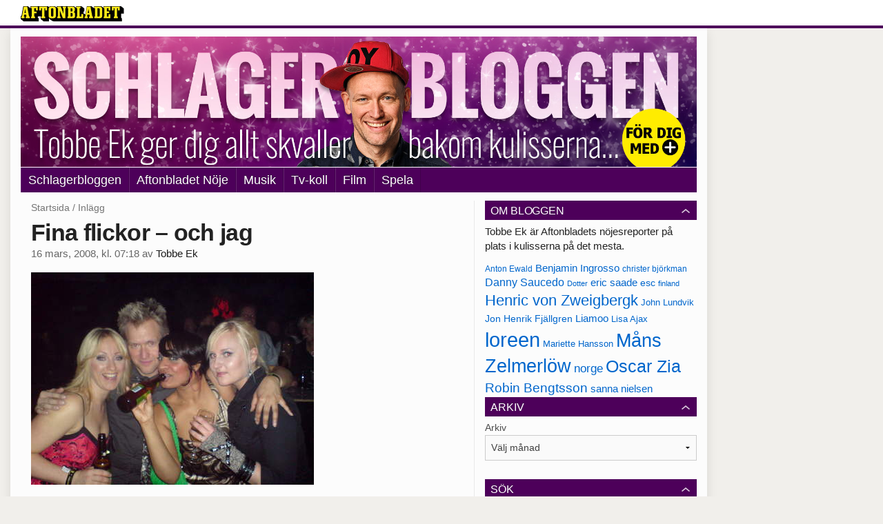

--- FILE ---
content_type: text/html
request_url: https://bloggar.aftonbladet.se/schlagerbloggen/2008/03/766387/
body_size: 28499
content:
<!DOCTYPE html><!--[if lte IE 8]><html class="no-js lte-ie8" lang="sv-SE" ><![endif]--><!--[if gt IE 8]><!--><html class="no-js" lang="sv-SE"><!--<![endif]--><head>
  <meta charset="utf-8">
  <meta name="viewport" content="width=device-width, initial-scale=1.0">
  <meta http-equiv="X-UA-Compatible" content="IE=edge,chrome=1">
  <title>Fina flickor – och jag | Schlagerbloggen</title>
  <style type="text/css">
      .abHeaderImageWrapper { padding-bottom: 19.23828125%; }

      @media only screen and (max-width: 40em) {
        .abHeaderImageWrapper { padding-bottom: 36.23046875%; }
      }
    </style>
      
<!-- {{WP_HEAD_HOOK}} -->
<link rel="stylesheet" id="ab_base-color-scheme-css" href="/wp-content/themes/ab_base/assets/css/schlager.css" type="text/css" media="all">
<link rel="stylesheet" id="ab_base-extra-styles-css" href="/wp-content/themes/ab_base/assets/css/ab_base_overrides.css" type="text/css" media="all">
<script type="text/javascript" src="/wp-content/plugins/ab_pym/pym.v1.js"></script>
<script type="text/javascript" src="/wp-includes/js/jquery/jquery.js"></script>
<script type="text/javascript" src="/wp-includes/js/jquery/jquery-migrate.min.js"></script>
<script type="text/javascript" src="/wp-content/themes/ab_base/assets/mobile-detect.js"></script>
<link rel="prev" title="Björn hörnad av tjejerna" href="https://bloggar.aftonbladet.se/schlagerbloggen/2008/03/766386/">
<link rel="next" title="Caracola-fest" href="https://bloggar.aftonbladet.se/schlagerbloggen/2008/03/766390/">
<link rel="canonical" href="https://bloggar.aftonbladet.se/schlagerbloggen/2008/03/766387/">
	<style>
		.abtv-placeholder-video-container {
			width: 100%;
			max-width: 800px;
			margin: 0 auto;
			padding: 20px;
			box-sizing: border-box;
		}

		.abtv-placeholder-video-player {
			position: relative;
			width: 100%;
			padding-top: 56.25%;
			/* 16:9 Aspect Ratio */
			background-color: #000;
			cursor: pointer;
			overflow: hidden;
		}

		.abtv-placeholder-video-background {
			position: absolute;
			top: 0;
			left: 0;
			width: 100%;
			height: 100%;
			background-image: url('https://www.aftonbladet.se/static/ab-tv-banner.jpg');
			background-size: cover;
			background-position: center;
			opacity: 0.5;
			/* Adjust this value to make the image more or less visible */
		}

		.abtv-placeholder-play-button {
			position: absolute;
			top: 50%;
			left: 50%;
			transform: translate(-50%, -50%);
			width: 80px;
			/* Increased size for better visibility */
			height: 80px;
			fill: #fff;
			opacity: 0.8;
			transition: opacity 0.3s;
			z-index: 1;
			/* Ensure the play button appears above the background */
		}

		.abtv-placeholder-video-player:hover .abtv-placeholder-play-button {
			opacity: 1;
		}
	</style>
<link rel="shortcut icon" href="/favicon.ico">
<script>
var AB_BASE_JS_DATA = {"interchange_queries":{"ab_small":"only screen and (min-width: 1px)","ab_medium":"only screen and (max-width: 768px)","ab_large":"only screen and (min-width: 769px)"}};
</script>
  <!--[if lt IE 9]> <script type="text/javascript" src="//bloggar.aftonbladet.se/wp-content/themes/ab_base/assets/js/ab_base.header.ie.min.js?4b96617d3cccccb0421a34db33c8723b"></script> <![endif]-->
  <!--[if (gt IE 8)|!(IE)]><!--> <script type="text/javascript" src="/wp-content/themes/ab_base/assets/js/ab_base.header.modern.min.js"></script> <!--<![endif]-->
</head>
<body class="post-template-default single single-post postid-766387 single-format-standard abLayout-content-sidebar abGridbase-default abLocale-sv_SE">

  
  <a name="abTop"></a>

      	    	      <!-- top balk -->
	      <div id="abTopBeam" class="">
    <div class="row">
      <div class="columns">
        <div class="abTopBeamContent clearfix">
          
          <a href="http://www.aftonbladet.se" title="Aftonbladet" class="abLogo"></a>

                      <a href="#" class="abBeamMenuBtn"><span class="abMenuIcon"></span></a>
          
                  </div>
      </div>

            <div class="columns">
        <div class="abMenuContainer hidden">
          <div class="abMenuArrow hidden"></div>
            <nav class="abSmallNav hidden"><ul id="menu-aftonbladet" class="abSmallList"><li id="menu-item-7" class="menu-item menu-item-type-custom menu-item-object-custom menu-item-7"><a href="https://www.aftonbladet.se/nojesbladet/bloggar/schlagerbloggen">Schlagerbloggen</a></li>
<li id="menu-item-4" class="menu-item menu-item-type-custom menu-item-object-custom menu-item-4"><a href="http://www.aftonbladet.se/nojesbladet/">Aftonbladet Nöje</a></li>
<li id="menu-item-5" class="menu-item menu-item-type-custom menu-item-object-custom menu-item-5"><a href="https://www.aftonbladet.se/nojesbladet/musik">Musik</a></li>
<li id="menu-item-3" class="menu-item menu-item-type-custom menu-item-object-custom menu-item-3"><a href="https://www.aftonbladet.se/nojesbladet/tv">Tv-koll</a></li>
<li id="menu-item-1808611" class="menu-item menu-item-type-custom menu-item-object-custom menu-item-1808611"><a href="https://www.aftonbladet.se/nojesbladet/film">Film</a></li>
<li id="menu-item-1808613" class="menu-item menu-item-type-custom menu-item-object-custom menu-item-1808613"><a href="http://spela.aftonbladet.se/">Spela</a></li>
</ul></nav>          <div class="abMenuBottom hidden"><a href="">Stäng</a></div>
        </div>
      </div>
          </div>
  </div>	      <!-- /top balk -->
	        
	<!--Top ad for mobile -->
    		  <div class="row">
            		  </div>
      

  <div id="abMasterContainer" class="clearfix">
    <div class="abBodyOverlay"></div>

    <!--Top ad for desktop -->
      <div id="sidebar-panorama-1" class="abShowShadow">
        <div class="widget-area columns">

                                                
                      
        </div>
      </div>

    <!-- Outsider ad -->
    <div id="abOutsider">
      
              <div id="sidebar-outsider-1" class="widget-area">
                  </div>
      
          </div>

    <!-- Left Outsider ad -->
    <div id="abLeftOutsider">
      
      
          </div>

    <div id="abBody">
      
      <div class="row collapse abHeaderWrapper">
        <header class="columns">
              <div class="abHeaderImageWrapper">
      <a href="https://bloggar.aftonbladet.se/schlagerbloggen" title="Schlagerbloggen">
      <picture>
          <source media="(max-width: 640px)" srcset="https://bloggar.aftonbladet.se/schlagerbloggen/files/2023/02/Schlagerbloggenmobil-plus.jpg 1x, https://bloggar.aftonbladet.se/schlagerbloggen/files/2023/02/Schlagerbloggenmobil-plus.jpg 2x">
          <source media="(min-width: 641px)" srcset="https://bloggar.aftonbladet.se/schlagerbloggen/files/2023/02/Schlagerbloggendesktop-plus.jpg 1x, https://bloggar.aftonbladet.se/schlagerbloggen/files/2023/02/Schlagerbloggendesktop-plus.jpg 2x">
          <img src="https://bloggar.aftonbladet.se/schlagerbloggen/files/2023/02/Schlagerbloggendesktop-plus.jpg" alt="Schlagerbloggen" class="abHeaderImage">
        </picture>
      </a>
    </div>
  <nav class="abXLNav abAutoCollapseNav"><ul id="menu-aftonbladet-1" class="abXLList" data-trans-more="Mer"><li class="menu-item menu-item-type-custom menu-item-object-custom menu-item-7"><a href="https://www.aftonbladet.se/nojesbladet/bloggar/schlagerbloggen">Schlagerbloggen</a></li>
<li class="menu-item menu-item-type-custom menu-item-object-custom menu-item-4"><a href="http://www.aftonbladet.se/nojesbladet/">Aftonbladet Nöje</a></li>
<li class="menu-item menu-item-type-custom menu-item-object-custom menu-item-5"><a href="https://www.aftonbladet.se/nojesbladet/musik">Musik</a></li>
<li class="menu-item menu-item-type-custom menu-item-object-custom menu-item-3"><a href="https://www.aftonbladet.se/nojesbladet/tv">Tv-koll</a></li>
<li class="menu-item menu-item-type-custom menu-item-object-custom menu-item-1808611"><a href="https://www.aftonbladet.se/nojesbladet/film">Film</a></li>
<li class="menu-item menu-item-type-custom menu-item-object-custom menu-item-1808613"><a href="http://spela.aftonbladet.se/">Spela</a></li>
</ul></nav>        </header>
      </div>

      <!-- theme_layout: content-sidebar -->

<div class="row abBodyWrapper">
  <div class="medium-8 abColFirst columns abDivider">
    <section class="abBloggContent">
      <div class="abBreadcrumbs">
  <a href="https://bloggar.aftonbladet.se/schlagerbloggen">Startsida</a> / <span>Inlägg</span>
</div>

<article>
    <header class="abArticleHeader">
        <h1 class="abPostTitle">Fina flickor – och jag</h1>
      <span class="abEntryMeta">
        <time pubdate="" datetime="">16 mars, 2008, kl. 07:18</time> av
        
          <author><a href="https://bloggar.aftonbladet.se/schlagerbloggen/author/torek/">Tobbe Ek</a></author>
      </span>    </header>
    <div class="abPostContent clearfix">


        <p><img alt="" src="https://bloggar.aftonbladet.se/schlagerbloggen/files/2008/03/dfab88546ea3f81aexport.unknown"></p>
<p>Frida Muranius körtjejer och makeupartist hamnade på bild. Det här var när jag fortfarande var nykter. Det är jag inte längre.</p>

    </div>
  <footer>
  
    <div class="abLabelDesignContainer">
    
    
      <div class="row">
        <div class="columns abLabelContainer">
          <span class="abLabelTags">Taggar</span>
          <a href="https://bloggar.aftonbladet.se/schlagerbloggen/tag/frida/">frida</a>
        </div>
      </div>
    </div>  
    
  
  
      <div class="abPagination clearfix">
        <span class="abPaginationText">
        </span>
        <span class="left abLeftPagination">
            <div class="abArrowContainer abArrowLink">
              <a href="https://bloggar.aftonbladet.se/schlagerbloggen/2008/03/766390/" rel="next"><i class="abArrowLeftLink"></i></a>
            </div>
        </span>
        <span class="right abRightPagination">
            <div class="abArrowContainer abArrowLink">
              <a href="https://bloggar.aftonbladet.se/schlagerbloggen/2008/03/766386/" rel="prev"><i class="abArrowRightLink"></i></a>
            </div>
        </span>
      </div>  </footer>
  
</article>    </section>
  </div>

	<!-- Sidebar -->
  <div class="medium-4 abColSecond columns widgetArea-sidebar-1 medium-expand-accordions-default">
      <section id="text-3" class="widget adSidebar-1Layout sidebar-1 widget_text"><dl class="accordion" data-accordion=""><dd><a href="#accordion-text-3" class="title accordion-icon"><h1>Om bloggen</h1></a><div id="accordion-text-3" class="content">			<div class="textwidget">Tobbe Ek är Aftonbladets nöjesreporter på plats i kulisserna på det mesta.</div>
		</div></dd></dl></section><a href="https://bloggar.aftonbladet.se/schlagerbloggen/tag/anton-ewald/" class="tag-cloud-link tag-link-1118 tag-link-position-1" style="font-size: 9.05pt;" aria-label="Anton Ewald (165 objekt)">Anton Ewald</a>
<a href="https://bloggar.aftonbladet.se/schlagerbloggen/tag/benjamin-ingrosso/" class="tag-cloud-link tag-link-1397 tag-link-position-2" style="font-size: 11.15pt;" aria-label="Benjamin Ingrosso (188 objekt)">Benjamin Ingrosso</a>
<a href="https://bloggar.aftonbladet.se/schlagerbloggen/tag/christer-bjorkman/" class="tag-cloud-link tag-link-7 tag-link-position-3" style="font-size: 9.05pt;" aria-label="christer björkman (164 objekt)">christer björkman</a>
<a href="https://bloggar.aftonbladet.se/schlagerbloggen/tag/danny-saucedo/" class="tag-cloud-link tag-link-1106 tag-link-position-4" style="font-size: 11.85pt;" aria-label="Danny Saucedo (200 objekt)">Danny Saucedo</a>
<a href="https://bloggar.aftonbladet.se/schlagerbloggen/tag/dotter/" class="tag-cloud-link tag-link-1583 tag-link-position-5" style="font-size: 8pt;" aria-label="Dotter (155 objekt)">Dotter</a>
<a href="https://bloggar.aftonbladet.se/schlagerbloggen/tag/eric-saade/" class="tag-cloud-link tag-link-112 tag-link-position-6" style="font-size: 11.5pt;" aria-label="eric saade (192 objekt)">eric saade</a>
<a href="https://bloggar.aftonbladet.se/schlagerbloggen/tag/esc/" class="tag-cloud-link tag-link-1016 tag-link-position-7" style="font-size: 10.45pt;" aria-label="esc (181 objekt)">esc</a>
<a href="https://bloggar.aftonbladet.se/schlagerbloggen/tag/finland/" class="tag-cloud-link tag-link-57 tag-link-position-8" style="font-size: 8.35pt;" aria-label="finland (156 objekt)">finland</a>
<a href="https://bloggar.aftonbladet.se/schlagerbloggen/tag/henric-von-zweigbergk/" class="tag-cloud-link tag-link-1105 tag-link-position-9" style="font-size: 16.4pt;" aria-label="Henric von Zweigbergk (269 objekt)">Henric von Zweigbergk</a>
<a href="https://bloggar.aftonbladet.se/schlagerbloggen/tag/john-lundvik/" class="tag-cloud-link tag-link-1507 tag-link-position-10" style="font-size: 10.1pt;" aria-label="John Lundvik (177 objekt)">John Lundvik</a>
<a href="https://bloggar.aftonbladet.se/schlagerbloggen/tag/jon-henrik-fjallgren/" class="tag-cloud-link tag-link-1257 tag-link-position-11" style="font-size: 10.45pt;" aria-label="Jon Henrik Fjällgren (180 objekt)">Jon Henrik Fjällgren</a>
<a href="https://bloggar.aftonbladet.se/schlagerbloggen/tag/liamoo/" class="tag-cloud-link tag-link-1531 tag-link-position-12" style="font-size: 11.15pt;" aria-label="Liamoo (190 objekt)">Liamoo</a>
<a href="https://bloggar.aftonbladet.se/schlagerbloggen/tag/lisa-ajax/" class="tag-cloud-link tag-link-1342 tag-link-position-13" style="font-size: 10.1pt;" aria-label="Lisa Ajax (176 objekt)">Lisa Ajax</a>
<a href="https://bloggar.aftonbladet.se/schlagerbloggen/tag/loreen/" class="tag-cloud-link tag-link-4 tag-link-position-14" style="font-size: 22pt;" aria-label="loreen (385 objekt)">loreen</a>
<a href="https://bloggar.aftonbladet.se/schlagerbloggen/tag/mariette-hansson/" class="tag-cloud-link tag-link-1240 tag-link-position-15" style="font-size: 9.4pt;" aria-label="Mariette Hansson (169 objekt)">Mariette Hansson</a>
<a href="https://bloggar.aftonbladet.se/schlagerbloggen/tag/mans-zelmerlow/" class="tag-cloud-link tag-link-1114 tag-link-position-16" style="font-size: 19.9pt;" aria-label="Måns Zelmerlöw (334 objekt)">Måns Zelmerlöw</a>
<a href="https://bloggar.aftonbladet.se/schlagerbloggen/tag/norge/" class="tag-cloud-link tag-link-23 tag-link-position-17" style="font-size: 12.9pt;" aria-label="norge (211 objekt)">norge</a>
<a href="https://bloggar.aftonbladet.se/schlagerbloggen/tag/oscar-zia/" class="tag-cloud-link tag-link-1148 tag-link-position-18" style="font-size: 18.5pt;" aria-label="Oscar Zia (306 objekt)">Oscar Zia</a>
<a href="https://bloggar.aftonbladet.se/schlagerbloggen/tag/robin-bengtsson/" class="tag-cloud-link tag-link-1315 tag-link-position-19" style="font-size: 13.95pt;" aria-label="Robin Bengtsson (227 objekt)">Robin Bengtsson</a>
<a href="https://bloggar.aftonbladet.se/schlagerbloggen/tag/sanna-nielsen/" class="tag-cloud-link tag-link-367 tag-link-position-20" style="font-size: 11.15pt;" aria-label="sanna nielsen (188 objekt)">sanna nielsen</a><section id="archives-2" class="widget adSidebar-1Layout sidebar-1 widget_archive"><dl class="accordion" data-accordion=""><dd><a href="#accordion-archives-2" class="title accordion-icon"><h1>Arkiv</h1></a><div id="accordion-archives-2" class="content">		<label class="screen-reader-text" for="archives-dropdown-2">Arkiv</label>
		<select id="archives-dropdown-2" name="archive-dropdown" onchange="document.location.href=this.options[this.selectedIndex].value;">
			
			<option value="">Välj månad</option>
				<option value="https://bloggar.aftonbladet.se/schlagerbloggen/2024/10/"> oktober 2024 </option>
	<option value="https://bloggar.aftonbladet.se/schlagerbloggen/2024/05/"> maj 2024 </option>
	<option value="https://bloggar.aftonbladet.se/schlagerbloggen/2024/04/"> april 2024 </option>
	<option value="https://bloggar.aftonbladet.se/schlagerbloggen/2024/03/"> mars 2024 </option>
	<option value="https://bloggar.aftonbladet.se/schlagerbloggen/2024/02/"> februari 2024 </option>
	<option value="https://bloggar.aftonbladet.se/schlagerbloggen/2024/01/"> januari 2024 </option>
	<option value="https://bloggar.aftonbladet.se/schlagerbloggen/2023/12/"> december 2023 </option>
	<option value="https://bloggar.aftonbladet.se/schlagerbloggen/2023/09/"> september 2023 </option>
	<option value="https://bloggar.aftonbladet.se/schlagerbloggen/2023/06/"> juni 2023 </option>
	<option value="https://bloggar.aftonbladet.se/schlagerbloggen/2023/05/"> maj 2023 </option>
	<option value="https://bloggar.aftonbladet.se/schlagerbloggen/2023/04/"> april 2023 </option>
	<option value="https://bloggar.aftonbladet.se/schlagerbloggen/2023/03/"> mars 2023 </option>
	<option value="https://bloggar.aftonbladet.se/schlagerbloggen/2023/02/"> februari 2023 </option>
	<option value="https://bloggar.aftonbladet.se/schlagerbloggen/2023/01/"> januari 2023 </option>
	<option value="https://bloggar.aftonbladet.se/schlagerbloggen/2022/11/"> november 2022 </option>
	<option value="https://bloggar.aftonbladet.se/schlagerbloggen/2022/05/"> maj 2022 </option>
	<option value="https://bloggar.aftonbladet.se/schlagerbloggen/2022/04/"> april 2022 </option>
	<option value="https://bloggar.aftonbladet.se/schlagerbloggen/2022/03/"> mars 2022 </option>
	<option value="https://bloggar.aftonbladet.se/schlagerbloggen/2022/02/"> februari 2022 </option>
	<option value="https://bloggar.aftonbladet.se/schlagerbloggen/2022/01/"> januari 2022 </option>
	<option value="https://bloggar.aftonbladet.se/schlagerbloggen/2021/12/"> december 2021 </option>
	<option value="https://bloggar.aftonbladet.se/schlagerbloggen/2021/11/"> november 2021 </option>
	<option value="https://bloggar.aftonbladet.se/schlagerbloggen/2021/05/"> maj 2021 </option>
	<option value="https://bloggar.aftonbladet.se/schlagerbloggen/2021/04/"> april 2021 </option>
	<option value="https://bloggar.aftonbladet.se/schlagerbloggen/2021/03/"> mars 2021 </option>
	<option value="https://bloggar.aftonbladet.se/schlagerbloggen/2021/02/"> februari 2021 </option>
	<option value="https://bloggar.aftonbladet.se/schlagerbloggen/2021/01/"> januari 2021 </option>
	<option value="https://bloggar.aftonbladet.se/schlagerbloggen/2020/11/"> november 2020 </option>
	<option value="https://bloggar.aftonbladet.se/schlagerbloggen/2020/03/"> mars 2020 </option>
	<option value="https://bloggar.aftonbladet.se/schlagerbloggen/2020/02/"> februari 2020 </option>
	<option value="https://bloggar.aftonbladet.se/schlagerbloggen/2020/01/"> januari 2020 </option>
	<option value="https://bloggar.aftonbladet.se/schlagerbloggen/2019/12/"> december 2019 </option>
	<option value="https://bloggar.aftonbladet.se/schlagerbloggen/2019/11/"> november 2019 </option>
	<option value="https://bloggar.aftonbladet.se/schlagerbloggen/2019/10/"> oktober 2019 </option>
	<option value="https://bloggar.aftonbladet.se/schlagerbloggen/2019/08/"> augusti 2019 </option>
	<option value="https://bloggar.aftonbladet.se/schlagerbloggen/2019/05/"> maj 2019 </option>
	<option value="https://bloggar.aftonbladet.se/schlagerbloggen/2019/04/"> april 2019 </option>
	<option value="https://bloggar.aftonbladet.se/schlagerbloggen/2019/03/"> mars 2019 </option>
	<option value="https://bloggar.aftonbladet.se/schlagerbloggen/2019/02/"> februari 2019 </option>
	<option value="https://bloggar.aftonbladet.se/schlagerbloggen/2019/01/"> januari 2019 </option>
	<option value="https://bloggar.aftonbladet.se/schlagerbloggen/2018/12/"> december 2018 </option>
	<option value="https://bloggar.aftonbladet.se/schlagerbloggen/2018/11/"> november 2018 </option>
	<option value="https://bloggar.aftonbladet.se/schlagerbloggen/2018/10/"> oktober 2018 </option>
	<option value="https://bloggar.aftonbladet.se/schlagerbloggen/2018/05/"> maj 2018 </option>
	<option value="https://bloggar.aftonbladet.se/schlagerbloggen/2018/04/"> april 2018 </option>
	<option value="https://bloggar.aftonbladet.se/schlagerbloggen/2018/03/"> mars 2018 </option>
	<option value="https://bloggar.aftonbladet.se/schlagerbloggen/2018/02/"> februari 2018 </option>
	<option value="https://bloggar.aftonbladet.se/schlagerbloggen/2018/01/"> januari 2018 </option>
	<option value="https://bloggar.aftonbladet.se/schlagerbloggen/2017/11/"> november 2017 </option>
	<option value="https://bloggar.aftonbladet.se/schlagerbloggen/2017/08/"> augusti 2017 </option>
	<option value="https://bloggar.aftonbladet.se/schlagerbloggen/2017/05/"> maj 2017 </option>
	<option value="https://bloggar.aftonbladet.se/schlagerbloggen/2017/04/"> april 2017 </option>
	<option value="https://bloggar.aftonbladet.se/schlagerbloggen/2017/03/"> mars 2017 </option>
	<option value="https://bloggar.aftonbladet.se/schlagerbloggen/2017/02/"> februari 2017 </option>
	<option value="https://bloggar.aftonbladet.se/schlagerbloggen/2017/01/"> januari 2017 </option>
	<option value="https://bloggar.aftonbladet.se/schlagerbloggen/2016/12/"> december 2016 </option>
	<option value="https://bloggar.aftonbladet.se/schlagerbloggen/2016/11/"> november 2016 </option>
	<option value="https://bloggar.aftonbladet.se/schlagerbloggen/2016/10/"> oktober 2016 </option>
	<option value="https://bloggar.aftonbladet.se/schlagerbloggen/2016/05/"> maj 2016 </option>
	<option value="https://bloggar.aftonbladet.se/schlagerbloggen/2016/04/"> april 2016 </option>
	<option value="https://bloggar.aftonbladet.se/schlagerbloggen/2016/03/"> mars 2016 </option>
	<option value="https://bloggar.aftonbladet.se/schlagerbloggen/2016/02/"> februari 2016 </option>
	<option value="https://bloggar.aftonbladet.se/schlagerbloggen/2016/01/"> januari 2016 </option>
	<option value="https://bloggar.aftonbladet.se/schlagerbloggen/2015/11/"> november 2015 </option>
	<option value="https://bloggar.aftonbladet.se/schlagerbloggen/2015/10/"> oktober 2015 </option>
	<option value="https://bloggar.aftonbladet.se/schlagerbloggen/2015/09/"> september 2015 </option>
	<option value="https://bloggar.aftonbladet.se/schlagerbloggen/2015/05/"> maj 2015 </option>
	<option value="https://bloggar.aftonbladet.se/schlagerbloggen/2015/04/"> april 2015 </option>
	<option value="https://bloggar.aftonbladet.se/schlagerbloggen/2015/03/"> mars 2015 </option>
	<option value="https://bloggar.aftonbladet.se/schlagerbloggen/2015/02/"> februari 2015 </option>
	<option value="https://bloggar.aftonbladet.se/schlagerbloggen/2014/05/"> maj 2014 </option>
	<option value="https://bloggar.aftonbladet.se/schlagerbloggen/2014/04/"> april 2014 </option>
	<option value="https://bloggar.aftonbladet.se/schlagerbloggen/2014/03/"> mars 2014 </option>
	<option value="https://bloggar.aftonbladet.se/schlagerbloggen/2014/02/"> februari 2014 </option>
	<option value="https://bloggar.aftonbladet.se/schlagerbloggen/2014/01/"> januari 2014 </option>
	<option value="https://bloggar.aftonbladet.se/schlagerbloggen/2013/05/"> maj 2013 </option>
	<option value="https://bloggar.aftonbladet.se/schlagerbloggen/2013/04/"> april 2013 </option>
	<option value="https://bloggar.aftonbladet.se/schlagerbloggen/2013/03/"> mars 2013 </option>
	<option value="https://bloggar.aftonbladet.se/schlagerbloggen/2013/02/"> februari 2013 </option>
	<option value="https://bloggar.aftonbladet.se/schlagerbloggen/2013/01/"> januari 2013 </option>
	<option value="https://bloggar.aftonbladet.se/schlagerbloggen/2012/05/"> maj 2012 </option>
	<option value="https://bloggar.aftonbladet.se/schlagerbloggen/2012/03/"> mars 2012 </option>
	<option value="https://bloggar.aftonbladet.se/schlagerbloggen/2012/02/"> februari 2012 </option>
	<option value="https://bloggar.aftonbladet.se/schlagerbloggen/2012/01/"> januari 2012 </option>
	<option value="https://bloggar.aftonbladet.se/schlagerbloggen/2011/05/"> maj 2011 </option>
	<option value="https://bloggar.aftonbladet.se/schlagerbloggen/2011/03/"> mars 2011 </option>
	<option value="https://bloggar.aftonbladet.se/schlagerbloggen/2011/02/"> februari 2011 </option>
	<option value="https://bloggar.aftonbladet.se/schlagerbloggen/2011/01/"> januari 2011 </option>
	<option value="https://bloggar.aftonbladet.se/schlagerbloggen/2010/05/"> maj 2010 </option>
	<option value="https://bloggar.aftonbladet.se/schlagerbloggen/2010/03/"> mars 2010 </option>
	<option value="https://bloggar.aftonbladet.se/schlagerbloggen/2010/02/"> februari 2010 </option>
	<option value="https://bloggar.aftonbladet.se/schlagerbloggen/2010/01/"> januari 2010 </option>
	<option value="https://bloggar.aftonbladet.se/schlagerbloggen/2009/10/"> oktober 2009 </option>
	<option value="https://bloggar.aftonbladet.se/schlagerbloggen/2009/05/"> maj 2009 </option>
	<option value="https://bloggar.aftonbladet.se/schlagerbloggen/2009/04/"> april 2009 </option>
	<option value="https://bloggar.aftonbladet.se/schlagerbloggen/2009/03/"> mars 2009 </option>
	<option value="https://bloggar.aftonbladet.se/schlagerbloggen/2009/02/"> februari 2009 </option>
	<option value="https://bloggar.aftonbladet.se/schlagerbloggen/2009/01/"> januari 2009 </option>
	<option value="https://bloggar.aftonbladet.se/schlagerbloggen/2008/05/"> maj 2008 </option>
	<option value="https://bloggar.aftonbladet.se/schlagerbloggen/2008/04/"> april 2008 </option>
	<option value="https://bloggar.aftonbladet.se/schlagerbloggen/2008/03/"> mars 2008 </option>
	<option value="https://bloggar.aftonbladet.se/schlagerbloggen/2008/02/"> februari 2008 </option>
	<option value="https://bloggar.aftonbladet.se/schlagerbloggen/2008/01/"> januari 2008 </option>
	<option value="https://bloggar.aftonbladet.se/schlagerbloggen/2007/09/"> september 2007 </option>
	<option value="https://bloggar.aftonbladet.se/schlagerbloggen/2007/05/"> maj 2007 </option>
	<option value="https://bloggar.aftonbladet.se/schlagerbloggen/2007/04/"> april 2007 </option>
	<option value="https://bloggar.aftonbladet.se/schlagerbloggen/2007/03/"> mars 2007 </option>
	<option value="https://bloggar.aftonbladet.se/schlagerbloggen/2007/02/"> februari 2007 </option>
	<option value="https://bloggar.aftonbladet.se/schlagerbloggen/2007/01/"> januari 2007 </option>
	<option value="https://bloggar.aftonbladet.se/schlagerbloggen/2006/05/"> maj 2006 </option>

		</select>
		</div></dd></dl></section><section id="search-2" class="widget adSidebar-1Layout sidebar-1 widget_search"><dl class="accordion" data-accordion=""><dd><a href="#accordion-search-2" class="title accordion-icon"><h1>Sök</h1></a><div id="accordion-search-2" class="content"><form role="search" method="get" class="abFormContainer searchform" id="search-form" action="https://bloggar.aftonbladet.se/schlagerbloggen/">
	<input name="orderby" type="hidden" value="post_date">
  <div class="row collapse">
  <div class="small-9 columns">
    <input type="search" value="" name="s" id="s" placeholder="Ange sökord här..."></div>
    <div class="small-3 columns">
      <input type="submit" id="searchsubmit" class="button postfix" value="Sök">
    </div>
  </div>
  </form></div></dd></dl></section><section id="text-4" class="widget adSidebar-1Layout sidebar-1 widget_text"><dl class="accordion" data-accordion=""><dd><a href="#accordion-text-4" class="title accordion-icon"><h1>Twitter</h1></a><div id="accordion-text-4" class="content">			<div class="textwidget"><a class="twitter-timeline" href="https://twitter.com/Tobbe_Ek" data-widget-id="300256041050968064">Tweets av @Tobbe_Ek</a>
<script>!function(d,s,id){var js,fjs=d.getElementsByTagName(s)[0];if(!d.getElementById(id)){js=d.createElement(s);js.id=id;js.src="//platform.twitter.com/widgets.js";fjs.parentNode.insertBefore(js,fjs);}}(document,"script","twitter-wjs");</script></div>
		</div></dd></dl></section>  </div>
</div>


<!-- end: theme_layout -->
    
    <div class="row abFooterWrapper">
  <footer>
    <div class="row collapse">
  <div class="columns abUpContainer">
    <a href="#abTop" class="abScrollTop"><i class="abArrowUp"></i><span>TILL TOPPEN AV SIDAN</span></a>
  </div>
</div>
    
    <div class="row collapse">
      <div class="columns abFootContainer" style="padding: 16px 8px;">
        <section class="abFootContent">
          <div class="medium-6 columns">
            <ul>
              <!-- {{WP_AB_BASE_FOOTER_UL_HOOK}} -->
              <li>
               <a class="nowrap" style="text-decoration: underline; font-weight: 400;" target="_blank" href="https://www.aftonbladet.se/omaftonbladet/a/LOlQ4/om-aftonbladet">Se tjänstgörande redaktör och redaktionschef</a>
              </li>
            </ul>
          </div>
          <div class="columns abFootCopyR">
            <span>© Aftonbladet Hierta AB</span>
          </div>
        </section>
      </div>
    </div>
  </footer>
</div>
    
    </div><!-- End #abBody -->
  </div><!-- End #abMasterContainer -->

     
<!-- {{WP_FOOTER_HOOK}} -->


</body></html>

--- FILE ---
content_type: text/css
request_url: https://bloggar.aftonbladet.se/wp-content/themes/ab_base/assets/css/schlager.css
body_size: 122847
content:
/*! normalize.css v2.1.3 | MIT License | git.io/normalize */article,aside,details,figcaption,figure,footer,header,hgroup,main,nav,section,summary{display:block}audio,canvas,video{display:inline-block}audio:not([controls]){display:none;height:0}[hidden],template{display:none}html{font-family:sans-serif;-ms-text-size-adjust:100%;-webkit-text-size-adjust:100%}body{margin:0}a{background:0 0}a:focus{outline:thin dotted}a:active{outline:0}.no-touch a:hover{outline:0}h1{font-size:2em;margin:.67em 0}abbr[title]{border-bottom:1px dotted}b,strong{font-weight:700}dfn{font-style:italic}hr{-moz-box-sizing:content-box;box-sizing:content-box;height:0}mark{background:#ff0;color:#000}code,kbd,pre,samp{font-family:monospace,serif;font-size:1em}pre{white-space:pre-wrap}q{quotes:"\201C" "\201D" "\2018" "\2019"}small{font-size:80%}sub,sup{font-size:75%;line-height:0;position:relative;vertical-align:baseline}sup{top:-.5em}sub{bottom:-.25em}img{border:0}svg:not(:root){overflow:hidden}figure{margin:0}fieldset{border:1px solid silver;margin:0 2px;padding:.35em .625em .75em}legend{border:0;padding:0}button,input,select,textarea{font-family:inherit;font-size:100%;margin:0}button,input{line-height:normal}button,select{text-transform:none}button,html input[type=button],input[type=reset],input[type=submit]{-webkit-appearance:button;cursor:pointer}button[disabled],html input[disabled]{cursor:default}input[type=checkbox],input[type=radio]{box-sizing:border-box;padding:0}input[type=search]{-webkit-appearance:textfield;-moz-box-sizing:content-box;-webkit-box-sizing:content-box;box-sizing:content-box}input[type=search]::-webkit-search-cancel-button,input[type=search]::-webkit-search-decoration{-webkit-appearance:none}button::-moz-focus-inner,input::-moz-focus-inner{border:0;padding:0}textarea{overflow:auto;vertical-align:top}table{border-collapse:collapse;border-spacing:0}meta.foundation-version{font-family:"/5.4.5/"}meta.foundation-mq-small{font-family:"/only screen/";width:0}meta.foundation-mq-medium{font-family:"/only screen and (min-width:40.063em)/";width:40.063em}meta.foundation-mq-large{font-family:"/only screen and (min-width:48.063em)/";width:48.063em}meta.foundation-mq-xlarge{font-family:"/only screen and (min-width:64.063em)/";width:64.063em}meta.foundation-mq-xxlarge{font-family:"/only screen and (min-width:90.063em)/";width:90.063em}meta.foundation-data-attribute-namespace{font-family:false}html,body{height:100%}*,:before,:after{-webkit-box-sizing:border-box;-moz-box-sizing:border-box;box-sizing:border-box}html,body{font-size:100%}body{background:#fff;color:#222;padding:0;margin:0;font-family:Arial,Helvetica Neue,Verdana,Geneva,sans-serif;font-weight:400;font-style:normal;line-height:1.5;position:relative;cursor:auto}a:hover{cursor:pointer}img{max-width:100%;height:auto}img{-ms-interpolation-mode:bicubic}#map_canvas img,#map_canvas embed,#map_canvas object,.map_canvas img,.map_canvas embed,.map_canvas object{max-width:none!important}.left{float:left!important}.right{float:right!important}.clearfix:before,.clearfix:after{content:" ";display:table}.clearfix:after{clear:both}.hide{display:none}.antialiased{-webkit-font-smoothing:antialiased;-moz-osx-font-smoothing:grayscale}img{display:inline-block;vertical-align:middle}textarea{height:auto;min-height:50px}select{width:100%}.label{font-weight:400;font-family:Helvetica Neue,Arial,Verdana,Geneva,sans-serif;text-align:center;text-decoration:none;line-height:1;white-space:nowrap;display:inline-block;position:relative;margin-bottom:inherit;padding:.25rem .5rem .25rem;font-size:.6875rem;background-color:#4d005a;color:#fff}.label.radius{border-radius:3px}.label.round{border-radius:1000px}.label.alert{background-color:#f04124;color:#fff}.label.warning{background-color:#f08a24;color:#fff}.label.success{background-color:#43ac6a;color:#fff}.label.secondary{background-color:#e7e7e7;color:#333}.label.info{background-color:#a0d3e8;color:#333}.row{width:100%;margin-left:auto;margin-right:auto;margin-top:0;margin-bottom:0;max-width:62.5rem}.row:before,.row:after{content:" ";display:table}.row:after{clear:both}.row.collapse>.column,.row.collapse>.columns{padding-left:0;padding-right:0}.row.collapse .row{margin-left:0;margin-right:0}.row .row{width:auto;margin-left:-.9375rem;margin-right:-.9375rem;margin-top:0;margin-bottom:0;max-width:none}.row .row:before,.row .row:after{content:" ";display:table}.row .row:after{clear:both}.row .row.collapse{width:auto;margin:0;max-width:none}.row .row.collapse:before,.row .row.collapse:after{content:" ";display:table}.row .row.collapse:after{clear:both}.column,.columns{padding-left:.9375rem;padding-right:.9375rem;width:100%;float:left}[class*=column]+[class*=column]:last-child{float:right}[class*=column]+[class*=column].end{float:left}@media only screen{.small-push-0{position:relative;left:0;right:auto}.small-pull-0{position:relative;right:0;left:auto}.small-push-1{position:relative;left:8.33333%;right:auto}.small-pull-1{position:relative;right:8.33333%;left:auto}.small-push-2{position:relative;left:16.66667%;right:auto}.small-pull-2{position:relative;right:16.66667%;left:auto}.small-push-3{position:relative;left:25%;right:auto}.small-pull-3{position:relative;right:25%;left:auto}.small-push-4{position:relative;left:33.33333%;right:auto}.small-pull-4{position:relative;right:33.33333%;left:auto}.small-push-5{position:relative;left:41.66667%;right:auto}.small-pull-5{position:relative;right:41.66667%;left:auto}.small-push-6{position:relative;left:50%;right:auto}.small-pull-6{position:relative;right:50%;left:auto}.small-push-7{position:relative;left:58.33333%;right:auto}.small-pull-7{position:relative;right:58.33333%;left:auto}.small-push-8{position:relative;left:66.66667%;right:auto}.small-pull-8{position:relative;right:66.66667%;left:auto}.small-push-9{position:relative;left:75%;right:auto}.small-pull-9{position:relative;right:75%;left:auto}.small-push-10{position:relative;left:83.33333%;right:auto}.small-pull-10{position:relative;right:83.33333%;left:auto}.small-push-11{position:relative;left:91.66667%;right:auto}.small-pull-11{position:relative;right:91.66667%;left:auto}.column,.columns{position:relative;padding-left:.9375rem;padding-right:.9375rem;float:left}.small-1{width:8.33333%}.small-2{width:16.66667%}.small-3{width:25%}.small-4{width:33.33333%}.small-5{width:41.66667%}.small-6{width:50%}.small-7{width:58.33333%}.small-8{width:66.66667%}.small-9{width:75%}.small-10{width:83.33333%}.small-11{width:91.66667%}.small-12{width:100%}.small-offset-0{margin-left:0!important}.small-offset-1{margin-left:8.33333%!important}.small-offset-2{margin-left:16.66667%!important}.small-offset-3{margin-left:25%!important}.small-offset-4{margin-left:33.33333%!important}.small-offset-5{margin-left:41.66667%!important}.small-offset-6{margin-left:50%!important}.small-offset-7{margin-left:58.33333%!important}.small-offset-8{margin-left:66.66667%!important}.small-offset-9{margin-left:75%!important}.small-offset-10{margin-left:83.33333%!important}.small-offset-11{margin-left:91.66667%!important}.small-reset-order{margin-left:0;margin-right:0;left:auto;right:auto;float:left}.column.small-centered,.columns.small-centered{margin-left:auto;margin-right:auto;float:none}.column.small-uncentered,.columns.small-uncentered{margin-left:0;margin-right:0;float:left}.column.small-centered:last-child,.columns.small-centered:last-child{float:none}.column.small-uncentered:last-child,.columns.small-uncentered:last-child{float:left}.column.small-uncentered.opposite,.columns.small-uncentered.opposite{float:right}}@media only screen and (min-width:40.063em){.medium-push-0{position:relative;left:0;right:auto}.medium-pull-0{position:relative;right:0;left:auto}.medium-push-1{position:relative;left:8.33333%;right:auto}.medium-pull-1{position:relative;right:8.33333%;left:auto}.medium-push-2{position:relative;left:16.66667%;right:auto}.medium-pull-2{position:relative;right:16.66667%;left:auto}.medium-push-3{position:relative;left:25%;right:auto}.medium-pull-3{position:relative;right:25%;left:auto}.medium-push-4{position:relative;left:33.33333%;right:auto}.medium-pull-4{position:relative;right:33.33333%;left:auto}.medium-push-5{position:relative;left:41.66667%;right:auto}.medium-pull-5{position:relative;right:41.66667%;left:auto}.medium-push-6{position:relative;left:50%;right:auto}.medium-pull-6{position:relative;right:50%;left:auto}.medium-push-7{position:relative;left:58.33333%;right:auto}.medium-pull-7{position:relative;right:58.33333%;left:auto}.medium-push-8{position:relative;left:66.66667%;right:auto}.medium-pull-8{position:relative;right:66.66667%;left:auto}.medium-push-9{position:relative;left:75%;right:auto}.medium-pull-9{position:relative;right:75%;left:auto}.medium-push-10{position:relative;left:83.33333%;right:auto}.medium-pull-10{position:relative;right:83.33333%;left:auto}.medium-push-11{position:relative;left:91.66667%;right:auto}.medium-pull-11{position:relative;right:91.66667%;left:auto}.column,.columns{position:relative;padding-left:.9375rem;padding-right:.9375rem;float:left}.medium-1{width:8.33333%}.medium-2{width:16.66667%}.medium-3{width:25%}.medium-4{width:33.33333%}.medium-5{width:41.66667%}.medium-6{width:50%}.medium-7{width:58.33333%}.medium-8{width:66.66667%}.medium-9{width:75%}.medium-10{width:83.33333%}.medium-11{width:91.66667%}.medium-12{width:100%}.medium-offset-0{margin-left:0!important}.medium-offset-1{margin-left:8.33333%!important}.medium-offset-2{margin-left:16.66667%!important}.medium-offset-3{margin-left:25%!important}.medium-offset-4{margin-left:33.33333%!important}.medium-offset-5{margin-left:41.66667%!important}.medium-offset-6{margin-left:50%!important}.medium-offset-7{margin-left:58.33333%!important}.medium-offset-8{margin-left:66.66667%!important}.medium-offset-9{margin-left:75%!important}.medium-offset-10{margin-left:83.33333%!important}.medium-offset-11{margin-left:91.66667%!important}.medium-reset-order{margin-left:0;margin-right:0;left:auto;right:auto;float:left}.column.medium-centered,.columns.medium-centered{margin-left:auto;margin-right:auto;float:none}.column.medium-uncentered,.columns.medium-uncentered{margin-left:0;margin-right:0;float:left}.column.medium-centered:last-child,.columns.medium-centered:last-child{float:none}.column.medium-uncentered:last-child,.columns.medium-uncentered:last-child{float:left}.column.medium-uncentered.opposite,.columns.medium-uncentered.opposite{float:right}.push-0{position:relative;left:0;right:auto}.pull-0{position:relative;right:0;left:auto}.push-1{position:relative;left:8.33333%;right:auto}.pull-1{position:relative;right:8.33333%;left:auto}.push-2{position:relative;left:16.66667%;right:auto}.pull-2{position:relative;right:16.66667%;left:auto}.push-3{position:relative;left:25%;right:auto}.pull-3{position:relative;right:25%;left:auto}.push-4{position:relative;left:33.33333%;right:auto}.pull-4{position:relative;right:33.33333%;left:auto}.push-5{position:relative;left:41.66667%;right:auto}.pull-5{position:relative;right:41.66667%;left:auto}.push-6{position:relative;left:50%;right:auto}.pull-6{position:relative;right:50%;left:auto}.push-7{position:relative;left:58.33333%;right:auto}.pull-7{position:relative;right:58.33333%;left:auto}.push-8{position:relative;left:66.66667%;right:auto}.pull-8{position:relative;right:66.66667%;left:auto}.push-9{position:relative;left:75%;right:auto}.pull-9{position:relative;right:75%;left:auto}.push-10{position:relative;left:83.33333%;right:auto}.pull-10{position:relative;right:83.33333%;left:auto}.push-11{position:relative;left:91.66667%;right:auto}.pull-11{position:relative;right:91.66667%;left:auto}}@media only screen and (min-width:48.063em){.large-push-0{position:relative;left:0;right:auto}.large-pull-0{position:relative;right:0;left:auto}.large-push-1{position:relative;left:8.33333%;right:auto}.large-pull-1{position:relative;right:8.33333%;left:auto}.large-push-2{position:relative;left:16.66667%;right:auto}.large-pull-2{position:relative;right:16.66667%;left:auto}.large-push-3{position:relative;left:25%;right:auto}.large-pull-3{position:relative;right:25%;left:auto}.large-push-4{position:relative;left:33.33333%;right:auto}.large-pull-4{position:relative;right:33.33333%;left:auto}.large-push-5{position:relative;left:41.66667%;right:auto}.large-pull-5{position:relative;right:41.66667%;left:auto}.large-push-6{position:relative;left:50%;right:auto}.large-pull-6{position:relative;right:50%;left:auto}.large-push-7{position:relative;left:58.33333%;right:auto}.large-pull-7{position:relative;right:58.33333%;left:auto}.large-push-8{position:relative;left:66.66667%;right:auto}.large-pull-8{position:relative;right:66.66667%;left:auto}.large-push-9{position:relative;left:75%;right:auto}.large-pull-9{position:relative;right:75%;left:auto}.large-push-10{position:relative;left:83.33333%;right:auto}.large-pull-10{position:relative;right:83.33333%;left:auto}.large-push-11{position:relative;left:91.66667%;right:auto}.large-pull-11{position:relative;right:91.66667%;left:auto}.column,.columns{position:relative;padding-left:.9375rem;padding-right:.9375rem;float:left}.large-1{width:8.33333%}.large-2{width:16.66667%}.large-3{width:25%}.large-4{width:33.33333%}.large-5{width:41.66667%}.large-6{width:50%}.large-7{width:58.33333%}.large-8{width:66.66667%}.large-9{width:75%}.large-10{width:83.33333%}.large-11{width:91.66667%}.large-12{width:100%}.large-offset-0{margin-left:0!important}.large-offset-1{margin-left:8.33333%!important}.large-offset-2{margin-left:16.66667%!important}.large-offset-3{margin-left:25%!important}.large-offset-4{margin-left:33.33333%!important}.large-offset-5{margin-left:41.66667%!important}.large-offset-6{margin-left:50%!important}.large-offset-7{margin-left:58.33333%!important}.large-offset-8{margin-left:66.66667%!important}.large-offset-9{margin-left:75%!important}.large-offset-10{margin-left:83.33333%!important}.large-offset-11{margin-left:91.66667%!important}.large-reset-order{margin-left:0;margin-right:0;left:auto;right:auto;float:left}.column.large-centered,.columns.large-centered{margin-left:auto;margin-right:auto;float:none}.column.large-uncentered,.columns.large-uncentered{margin-left:0;margin-right:0;float:left}.column.large-centered:last-child,.columns.large-centered:last-child{float:none}.column.large-uncentered:last-child,.columns.large-uncentered:last-child{float:left}.column.large-uncentered.opposite,.columns.large-uncentered.opposite{float:right}.push-0{position:relative;left:0;right:auto}.pull-0{position:relative;right:0;left:auto}.push-1{position:relative;left:8.33333%;right:auto}.pull-1{position:relative;right:8.33333%;left:auto}.push-2{position:relative;left:16.66667%;right:auto}.pull-2{position:relative;right:16.66667%;left:auto}.push-3{position:relative;left:25%;right:auto}.pull-3{position:relative;right:25%;left:auto}.push-4{position:relative;left:33.33333%;right:auto}.pull-4{position:relative;right:33.33333%;left:auto}.push-5{position:relative;left:41.66667%;right:auto}.pull-5{position:relative;right:41.66667%;left:auto}.push-6{position:relative;left:50%;right:auto}.pull-6{position:relative;right:50%;left:auto}.push-7{position:relative;left:58.33333%;right:auto}.pull-7{position:relative;right:58.33333%;left:auto}.push-8{position:relative;left:66.66667%;right:auto}.pull-8{position:relative;right:66.66667%;left:auto}.push-9{position:relative;left:75%;right:auto}.pull-9{position:relative;right:75%;left:auto}.push-10{position:relative;left:83.33333%;right:auto}.pull-10{position:relative;right:83.33333%;left:auto}.push-11{position:relative;left:91.66667%;right:auto}.pull-11{position:relative;right:91.66667%;left:auto}}[class*=block-grid-]{display:block;padding:0;margin:0 -.375rem}[class*=block-grid-]:before,[class*=block-grid-]:after{content:" ";display:table}[class*=block-grid-]:after{clear:both}[class*=block-grid-]>li{display:block;height:auto;float:left;padding:0 .375rem .75rem}@media only screen{.small-block-grid-1>li{width:100%;list-style:none}.small-block-grid-1>li:nth-of-type(1n){clear:none}.small-block-grid-1>li:nth-of-type(1n+1){clear:both}.small-block-grid-2>li{width:50%;list-style:none}.small-block-grid-2>li:nth-of-type(1n){clear:none}.small-block-grid-2>li:nth-of-type(2n+1){clear:both}.small-block-grid-3>li{width:33.33333%;list-style:none}.small-block-grid-3>li:nth-of-type(1n){clear:none}.small-block-grid-3>li:nth-of-type(3n+1){clear:both}.small-block-grid-4>li{width:25%;list-style:none}.small-block-grid-4>li:nth-of-type(1n){clear:none}.small-block-grid-4>li:nth-of-type(4n+1){clear:both}.small-block-grid-5>li{width:20%;list-style:none}.small-block-grid-5>li:nth-of-type(1n){clear:none}.small-block-grid-5>li:nth-of-type(5n+1){clear:both}.small-block-grid-6>li{width:16.66667%;list-style:none}.small-block-grid-6>li:nth-of-type(1n){clear:none}.small-block-grid-6>li:nth-of-type(6n+1){clear:both}.small-block-grid-7>li{width:14.28571%;list-style:none}.small-block-grid-7>li:nth-of-type(1n){clear:none}.small-block-grid-7>li:nth-of-type(7n+1){clear:both}.small-block-grid-8>li{width:12.5%;list-style:none}.small-block-grid-8>li:nth-of-type(1n){clear:none}.small-block-grid-8>li:nth-of-type(8n+1){clear:both}.small-block-grid-9>li{width:11.11111%;list-style:none}.small-block-grid-9>li:nth-of-type(1n){clear:none}.small-block-grid-9>li:nth-of-type(9n+1){clear:both}.small-block-grid-10>li{width:10%;list-style:none}.small-block-grid-10>li:nth-of-type(1n){clear:none}.small-block-grid-10>li:nth-of-type(10n+1){clear:both}.small-block-grid-11>li{width:9.09091%;list-style:none}.small-block-grid-11>li:nth-of-type(1n){clear:none}.small-block-grid-11>li:nth-of-type(11n+1){clear:both}.small-block-grid-12>li{width:8.33333%;list-style:none}.small-block-grid-12>li:nth-of-type(1n){clear:none}.small-block-grid-12>li:nth-of-type(12n+1){clear:both}}@media only screen and (min-width:40.063em){.medium-block-grid-1>li{width:100%;list-style:none}.medium-block-grid-1>li:nth-of-type(1n){clear:none}.medium-block-grid-1>li:nth-of-type(1n+1){clear:both}.medium-block-grid-2>li{width:50%;list-style:none}.medium-block-grid-2>li:nth-of-type(1n){clear:none}.medium-block-grid-2>li:nth-of-type(2n+1){clear:both}.medium-block-grid-3>li{width:33.33333%;list-style:none}.medium-block-grid-3>li:nth-of-type(1n){clear:none}.medium-block-grid-3>li:nth-of-type(3n+1){clear:both}.medium-block-grid-4>li{width:25%;list-style:none}.medium-block-grid-4>li:nth-of-type(1n){clear:none}.medium-block-grid-4>li:nth-of-type(4n+1){clear:both}.medium-block-grid-5>li{width:20%;list-style:none}.medium-block-grid-5>li:nth-of-type(1n){clear:none}.medium-block-grid-5>li:nth-of-type(5n+1){clear:both}.medium-block-grid-6>li{width:16.66667%;list-style:none}.medium-block-grid-6>li:nth-of-type(1n){clear:none}.medium-block-grid-6>li:nth-of-type(6n+1){clear:both}.medium-block-grid-7>li{width:14.28571%;list-style:none}.medium-block-grid-7>li:nth-of-type(1n){clear:none}.medium-block-grid-7>li:nth-of-type(7n+1){clear:both}.medium-block-grid-8>li{width:12.5%;list-style:none}.medium-block-grid-8>li:nth-of-type(1n){clear:none}.medium-block-grid-8>li:nth-of-type(8n+1){clear:both}.medium-block-grid-9>li{width:11.11111%;list-style:none}.medium-block-grid-9>li:nth-of-type(1n){clear:none}.medium-block-grid-9>li:nth-of-type(9n+1){clear:both}.medium-block-grid-10>li{width:10%;list-style:none}.medium-block-grid-10>li:nth-of-type(1n){clear:none}.medium-block-grid-10>li:nth-of-type(10n+1){clear:both}.medium-block-grid-11>li{width:9.09091%;list-style:none}.medium-block-grid-11>li:nth-of-type(1n){clear:none}.medium-block-grid-11>li:nth-of-type(11n+1){clear:both}.medium-block-grid-12>li{width:8.33333%;list-style:none}.medium-block-grid-12>li:nth-of-type(1n){clear:none}.medium-block-grid-12>li:nth-of-type(12n+1){clear:both}}@media only screen and (min-width:48.063em){.large-block-grid-1>li{width:100%;list-style:none}.large-block-grid-1>li:nth-of-type(1n){clear:none}.large-block-grid-1>li:nth-of-type(1n+1){clear:both}.large-block-grid-2>li{width:50%;list-style:none}.large-block-grid-2>li:nth-of-type(1n){clear:none}.large-block-grid-2>li:nth-of-type(2n+1){clear:both}.large-block-grid-3>li{width:33.33333%;list-style:none}.large-block-grid-3>li:nth-of-type(1n){clear:none}.large-block-grid-3>li:nth-of-type(3n+1){clear:both}.large-block-grid-4>li{width:25%;list-style:none}.large-block-grid-4>li:nth-of-type(1n){clear:none}.large-block-grid-4>li:nth-of-type(4n+1){clear:both}.large-block-grid-5>li{width:20%;list-style:none}.large-block-grid-5>li:nth-of-type(1n){clear:none}.large-block-grid-5>li:nth-of-type(5n+1){clear:both}.large-block-grid-6>li{width:16.66667%;list-style:none}.large-block-grid-6>li:nth-of-type(1n){clear:none}.large-block-grid-6>li:nth-of-type(6n+1){clear:both}.large-block-grid-7>li{width:14.28571%;list-style:none}.large-block-grid-7>li:nth-of-type(1n){clear:none}.large-block-grid-7>li:nth-of-type(7n+1){clear:both}.large-block-grid-8>li{width:12.5%;list-style:none}.large-block-grid-8>li:nth-of-type(1n){clear:none}.large-block-grid-8>li:nth-of-type(8n+1){clear:both}.large-block-grid-9>li{width:11.11111%;list-style:none}.large-block-grid-9>li:nth-of-type(1n){clear:none}.large-block-grid-9>li:nth-of-type(9n+1){clear:both}.large-block-grid-10>li{width:10%;list-style:none}.large-block-grid-10>li:nth-of-type(1n){clear:none}.large-block-grid-10>li:nth-of-type(10n+1){clear:both}.large-block-grid-11>li{width:9.09091%;list-style:none}.large-block-grid-11>li:nth-of-type(1n){clear:none}.large-block-grid-11>li:nth-of-type(11n+1){clear:both}.large-block-grid-12>li{width:8.33333%;list-style:none}.large-block-grid-12>li:nth-of-type(1n){clear:none}.large-block-grid-12>li:nth-of-type(12n+1){clear:both}}button,.button{border-style:solid;border-width:0;cursor:pointer;font-family:Arial,Helvetica Neue,Verdana,Geneva,sans-serif;font-weight:400;line-height:normal;margin:0 0 1.25rem;position:relative;text-decoration:none;text-align:center;-webkit-appearance:none;-webkit-border-radius:0;display:inline-block;padding-top:1rem;padding-right:2rem;padding-bottom:1.0625rem;padding-left:2rem;font-size:1rem;background-color:#4d005a;border-color:#3e0048;color:#fff;transition:background-color 300ms ease-out}button:hover,button:focus,.button:hover,.button:focus{background-color:#3e0048}button:hover,button:focus,.button:hover,.button:focus{color:#fff}button.secondary,.button.secondary{background-color:#e7e7e7;border-color:#b9b9b9;color:#333}button.secondary:hover,button.secondary:focus,.button.secondary:hover,.button.secondary:focus{background-color:#b9b9b9}button.secondary:hover,button.secondary:focus,.button.secondary:hover,.button.secondary:focus{color:#333}button.success,.button.success{background-color:#43ac6a;border-color:#368a55;color:#fff}button.success:hover,button.success:focus,.button.success:hover,.button.success:focus{background-color:#368a55}button.success:hover,button.success:focus,.button.success:hover,.button.success:focus{color:#fff}button.alert,.button.alert{background-color:#f04124;border-color:#cf2a0e;color:#fff}button.alert:hover,button.alert:focus,.button.alert:hover,.button.alert:focus{background-color:#cf2a0e}button.alert:hover,button.alert:focus,.button.alert:hover,.button.alert:focus{color:#fff}button.warning,.button.warning{background-color:#f08a24;border-color:#cf6e0e;color:#fff}button.warning:hover,button.warning:focus,.button.warning:hover,.button.warning:focus{background-color:#cf6e0e}button.warning:hover,button.warning:focus,.button.warning:hover,.button.warning:focus{color:#fff}button.info,.button.info{background-color:#a0d3e8;border-color:#61b6d9;color:#333}button.info:hover,button.info:focus,.button.info:hover,.button.info:focus{background-color:#61b6d9}button.info:hover,button.info:focus,.button.info:hover,.button.info:focus{color:#fff}button.large,.button.large{padding-top:1.125rem;padding-right:2.25rem;padding-bottom:1.1875rem;padding-left:2.25rem;font-size:1.25rem}button.small,.button.small{padding-top:.875rem;padding-right:1.75rem;padding-bottom:.9375rem;padding-left:1.75rem;font-size:.8125rem}button.tiny,.button.tiny{padding-top:.625rem;padding-right:1.25rem;padding-bottom:.6875rem;padding-left:1.25rem;font-size:.6875rem}button.expand,.button.expand{padding-right:0;padding-left:0;width:100%}button.left-align,.button.left-align{text-align:left;text-indent:.75rem}button.right-align,.button.right-align{text-align:right;padding-right:.75rem}button.radius,.button.radius{border-radius:3px}button.round,.button.round{border-radius:1000px}button.disabled,button[disabled],.button.disabled,.button[disabled]{background-color:#4d005a;border-color:#3e0048;color:#fff;cursor:default;opacity:.7;box-shadow:none}button.disabled:hover,button.disabled:focus,button[disabled]:hover,button[disabled]:focus,.button.disabled:hover,.button.disabled:focus,.button[disabled]:hover,.button[disabled]:focus{background-color:#3e0048}button.disabled:hover,button.disabled:focus,button[disabled]:hover,button[disabled]:focus,.button.disabled:hover,.button.disabled:focus,.button[disabled]:hover,.button[disabled]:focus{color:#fff}button.disabled:hover,button.disabled:focus,button[disabled]:hover,button[disabled]:focus,.button.disabled:hover,.button.disabled:focus,.button[disabled]:hover,.button[disabled]:focus{background-color:#4d005a}button.disabled.secondary,button[disabled].secondary,.button.disabled.secondary,.button[disabled].secondary{background-color:#e7e7e7;border-color:#b9b9b9;color:#333;cursor:default;opacity:.7;box-shadow:none}button.disabled.secondary:hover,button.disabled.secondary:focus,button[disabled].secondary:hover,button[disabled].secondary:focus,.button.disabled.secondary:hover,.button.disabled.secondary:focus,.button[disabled].secondary:hover,.button[disabled].secondary:focus{background-color:#b9b9b9}button.disabled.secondary:hover,button.disabled.secondary:focus,button[disabled].secondary:hover,button[disabled].secondary:focus,.button.disabled.secondary:hover,.button.disabled.secondary:focus,.button[disabled].secondary:hover,.button[disabled].secondary:focus{color:#333}button.disabled.secondary:hover,button.disabled.secondary:focus,button[disabled].secondary:hover,button[disabled].secondary:focus,.button.disabled.secondary:hover,.button.disabled.secondary:focus,.button[disabled].secondary:hover,.button[disabled].secondary:focus{background-color:#e7e7e7}button.disabled.success,button[disabled].success,.button.disabled.success,.button[disabled].success{background-color:#43ac6a;border-color:#368a55;color:#fff;cursor:default;opacity:.7;box-shadow:none}button.disabled.success:hover,button.disabled.success:focus,button[disabled].success:hover,button[disabled].success:focus,.button.disabled.success:hover,.button.disabled.success:focus,.button[disabled].success:hover,.button[disabled].success:focus{background-color:#368a55}button.disabled.success:hover,button.disabled.success:focus,button[disabled].success:hover,button[disabled].success:focus,.button.disabled.success:hover,.button.disabled.success:focus,.button[disabled].success:hover,.button[disabled].success:focus{color:#fff}button.disabled.success:hover,button.disabled.success:focus,button[disabled].success:hover,button[disabled].success:focus,.button.disabled.success:hover,.button.disabled.success:focus,.button[disabled].success:hover,.button[disabled].success:focus{background-color:#43ac6a}button.disabled.alert,button[disabled].alert,.button.disabled.alert,.button[disabled].alert{background-color:#f04124;border-color:#cf2a0e;color:#fff;cursor:default;opacity:.7;box-shadow:none}button.disabled.alert:hover,button.disabled.alert:focus,button[disabled].alert:hover,button[disabled].alert:focus,.button.disabled.alert:hover,.button.disabled.alert:focus,.button[disabled].alert:hover,.button[disabled].alert:focus{background-color:#cf2a0e}button.disabled.alert:hover,button.disabled.alert:focus,button[disabled].alert:hover,button[disabled].alert:focus,.button.disabled.alert:hover,.button.disabled.alert:focus,.button[disabled].alert:hover,.button[disabled].alert:focus{color:#fff}button.disabled.alert:hover,button.disabled.alert:focus,button[disabled].alert:hover,button[disabled].alert:focus,.button.disabled.alert:hover,.button.disabled.alert:focus,.button[disabled].alert:hover,.button[disabled].alert:focus{background-color:#f04124}button.disabled.warning,button[disabled].warning,.button.disabled.warning,.button[disabled].warning{background-color:#f08a24;border-color:#cf6e0e;color:#fff;cursor:default;opacity:.7;box-shadow:none}button.disabled.warning:hover,button.disabled.warning:focus,button[disabled].warning:hover,button[disabled].warning:focus,.button.disabled.warning:hover,.button.disabled.warning:focus,.button[disabled].warning:hover,.button[disabled].warning:focus{background-color:#cf6e0e}button.disabled.warning:hover,button.disabled.warning:focus,button[disabled].warning:hover,button[disabled].warning:focus,.button.disabled.warning:hover,.button.disabled.warning:focus,.button[disabled].warning:hover,.button[disabled].warning:focus{color:#fff}button.disabled.warning:hover,button.disabled.warning:focus,button[disabled].warning:hover,button[disabled].warning:focus,.button.disabled.warning:hover,.button.disabled.warning:focus,.button[disabled].warning:hover,.button[disabled].warning:focus{background-color:#f08a24}button.disabled.info,button[disabled].info,.button.disabled.info,.button[disabled].info{background-color:#a0d3e8;border-color:#61b6d9;color:#333;cursor:default;opacity:.7;box-shadow:none}button.disabled.info:hover,button.disabled.info:focus,button[disabled].info:hover,button[disabled].info:focus,.button.disabled.info:hover,.button.disabled.info:focus,.button[disabled].info:hover,.button[disabled].info:focus{background-color:#61b6d9}button.disabled.info:hover,button.disabled.info:focus,button[disabled].info:hover,button[disabled].info:focus,.button.disabled.info:hover,.button.disabled.info:focus,.button[disabled].info:hover,.button[disabled].info:focus{color:#fff}button.disabled.info:hover,button.disabled.info:focus,button[disabled].info:hover,button[disabled].info:focus,.button.disabled.info:hover,.button.disabled.info:focus,.button[disabled].info:hover,.button[disabled].info:focus{background-color:#a0d3e8}button::-moz-focus-inner{border:0;padding:0}@media only screen and (min-width:40.063em){button,.button{display:inline-block}}form{margin:0 0 1rem}form .row .row{margin:0 -.5rem}form .row .row .column,form .row .row .columns{padding:0 .5rem}form .row .row.collapse{margin:0}form .row .row.collapse .column,form .row .row.collapse .columns{padding:0}form .row .row.collapse input{-webkit-border-bottom-right-radius:0;-webkit-border-top-right-radius:0;border-bottom-right-radius:0;border-top-right-radius:0}form .row input.column,form .row input.columns,form .row textarea.column,form .row textarea.columns{padding-left:.5rem}label{font-size:.875rem;color:#4d4d4d;cursor:pointer;display:block;font-weight:400;line-height:1.5;margin-bottom:0}label.right{float:none!important;text-align:right}label.inline{margin:0 0 1rem 0;padding:.5625rem 0}label small{text-transform:capitalize;color:#676767}select::-ms-expand{display:none}.prefix,.postfix{display:block;position:relative;z-index:2;text-align:center;width:100%;padding-top:0;padding-bottom:0;border-style:solid;border-width:1px;overflow:hidden;font-size:.875rem;height:2.3125rem;line-height:2.3125rem}.postfix.button{padding-left:0;padding-right:0;padding-top:0;padding-bottom:0;text-align:center;line-height:2.125rem;border:none}.prefix.button{padding-left:0;padding-right:0;padding-top:0;padding-bottom:0;text-align:center;line-height:2.125rem;border:none}.prefix.button.radius{border-radius:0;-webkit-border-bottom-left-radius:3px;-webkit-border-top-left-radius:3px;border-bottom-left-radius:3px;border-top-left-radius:3px}.postfix.button.radius{border-radius:0;-webkit-border-bottom-right-radius:3px;-webkit-border-top-right-radius:3px;border-bottom-right-radius:3px;border-top-right-radius:3px}.prefix.button.round{border-radius:0;-webkit-border-bottom-left-radius:1000px;-webkit-border-top-left-radius:1000px;border-bottom-left-radius:1000px;border-top-left-radius:1000px}.postfix.button.round{border-radius:0;-webkit-border-bottom-right-radius:1000px;-webkit-border-top-right-radius:1000px;border-bottom-right-radius:1000px;border-top-right-radius:1000px}span.prefix,label.prefix{background:#f2f2f2;border-right:none;color:#333;border-color:#ccc}span.postfix,label.postfix{background:#f2f2f2;border-left:none;color:#333;border-color:#ccc}input[type=text],input[type=password],input[type=date],input[type=datetime],input[type=datetime-local],input[type=month],input[type=week],input[type=email],input[type=number],input[type=search],input[type=tel],input[type=time],input[type=url],input[type=color],textarea{-webkit-appearance:none;-webkit-border-radius:0;background-color:#fff;font-family:inherit;border:1px solid #ccc;box-shadow:inset 0 1px 2px rgba(0,0,0,.1);color:rgba(0,0,0,.75);display:block;font-size:.875rem;margin:0 0 1rem 0;padding:.5rem;height:2.3125rem;width:100%;-webkit-box-sizing:border-box;-moz-box-sizing:border-box;box-sizing:border-box;transition:all .15s linear}input[type=text]:focus,input[type=password]:focus,input[type=date]:focus,input[type=datetime]:focus,input[type=datetime-local]:focus,input[type=month]:focus,input[type=week]:focus,input[type=email]:focus,input[type=number]:focus,input[type=search]:focus,input[type=tel]:focus,input[type=time]:focus,input[type=url]:focus,input[type=color]:focus,textarea:focus{background:#fafafa;border-color:#999;outline:0}input[type=text]:disabled,input[type=password]:disabled,input[type=date]:disabled,input[type=datetime]:disabled,input[type=datetime-local]:disabled,input[type=month]:disabled,input[type=week]:disabled,input[type=email]:disabled,input[type=number]:disabled,input[type=search]:disabled,input[type=tel]:disabled,input[type=time]:disabled,input[type=url]:disabled,input[type=color]:disabled,textarea:disabled{background-color:#ddd;cursor:default}input[type=text][disabled],input[type=text][readonly],fieldset[disabled] input[type=text],input[type=password][disabled],input[type=password][readonly],fieldset[disabled] input[type=password],input[type=date][disabled],input[type=date][readonly],fieldset[disabled] input[type=date],input[type=datetime][disabled],input[type=datetime][readonly],fieldset[disabled] input[type=datetime],input[type=datetime-local][disabled],input[type=datetime-local][readonly],fieldset[disabled] input[type=datetime-local],input[type=month][disabled],input[type=month][readonly],fieldset[disabled] input[type=month],input[type=week][disabled],input[type=week][readonly],fieldset[disabled] input[type=week],input[type=email][disabled],input[type=email][readonly],fieldset[disabled] input[type=email],input[type=number][disabled],input[type=number][readonly],fieldset[disabled] input[type=number],input[type=search][disabled],input[type=search][readonly],fieldset[disabled] input[type=search],input[type=tel][disabled],input[type=tel][readonly],fieldset[disabled] input[type=tel],input[type=time][disabled],input[type=time][readonly],fieldset[disabled] input[type=time],input[type=url][disabled],input[type=url][readonly],fieldset[disabled] input[type=url],input[type=color][disabled],input[type=color][readonly],fieldset[disabled] input[type=color],textarea[disabled],textarea[readonly],fieldset[disabled] textarea{background-color:#ddd;cursor:default}input[type=text].radius,input[type=password].radius,input[type=date].radius,input[type=datetime].radius,input[type=datetime-local].radius,input[type=month].radius,input[type=week].radius,input[type=email].radius,input[type=number].radius,input[type=search].radius,input[type=tel].radius,input[type=time].radius,input[type=url].radius,input[type=color].radius,textarea.radius{border-radius:3px}form .row .prefix-radius.row.collapse input,form .row .prefix-radius.row.collapse textarea,form .row .prefix-radius.row.collapse select{border-radius:0;-webkit-border-bottom-right-radius:3px;-webkit-border-top-right-radius:3px;border-bottom-right-radius:3px;border-top-right-radius:3px}form .row .prefix-radius.row.collapse .prefix{border-radius:0;-webkit-border-bottom-left-radius:3px;-webkit-border-top-left-radius:3px;border-bottom-left-radius:3px;border-top-left-radius:3px}form .row .postfix-radius.row.collapse input,form .row .postfix-radius.row.collapse textarea,form .row .postfix-radius.row.collapse select{border-radius:0;-webkit-border-bottom-left-radius:3px;-webkit-border-top-left-radius:3px;border-bottom-left-radius:3px;border-top-left-radius:3px}form .row .postfix-radius.row.collapse .postfix{border-radius:0;-webkit-border-bottom-right-radius:3px;-webkit-border-top-right-radius:3px;border-bottom-right-radius:3px;border-top-right-radius:3px}form .row .prefix-round.row.collapse input,form .row .prefix-round.row.collapse textarea,form .row .prefix-round.row.collapse select{border-radius:0;-webkit-border-bottom-right-radius:1000px;-webkit-border-top-right-radius:1000px;border-bottom-right-radius:1000px;border-top-right-radius:1000px}form .row .prefix-round.row.collapse .prefix{border-radius:0;-webkit-border-bottom-left-radius:1000px;-webkit-border-top-left-radius:1000px;border-bottom-left-radius:1000px;border-top-left-radius:1000px}form .row .postfix-round.row.collapse input,form .row .postfix-round.row.collapse textarea,form .row .postfix-round.row.collapse select{border-radius:0;-webkit-border-bottom-left-radius:1000px;-webkit-border-top-left-radius:1000px;border-bottom-left-radius:1000px;border-top-left-radius:1000px}form .row .postfix-round.row.collapse .postfix{border-radius:0;-webkit-border-bottom-right-radius:1000px;-webkit-border-top-right-radius:1000px;border-bottom-right-radius:1000px;border-top-right-radius:1000px}input[type=submit]{-webkit-appearance:none;-webkit-border-radius:0}textarea[rows]{height:auto}select{-webkit-appearance:none!important;-webkit-border-radius:0;background-color:#fafafa;background-image:url([data-uri]);background-position:100% center;background-repeat:no-repeat;border:1px solid #ccc;padding:.5rem;font-size:.875rem;font-family:Arial,Helvetica Neue,Verdana,Geneva,sans-serif;color:rgba(0,0,0,.75);line-height:normal;border-radius:0;height:2.3125rem}select.radius{border-radius:3px}select:hover{background-color:#f3f3f3;border-color:#999}select:disabled{background-color:#ddd;cursor:default}input[type=file],input[type=checkbox],input[type=radio],select{margin:0 0 1rem 0}input[type=checkbox]+label,input[type=radio]+label{display:inline-block;margin-left:.5rem;margin-right:1rem;margin-bottom:0;vertical-align:baseline}input[type=file]{width:100%}fieldset{border:1px solid #ddd;padding:1.25rem;margin:1.125rem 0}fieldset legend{font-weight:700;background:#fff;padding:0 .1875rem;margin:0;margin-left:-.1875rem}[data-abide] .error small.error,[data-abide] .error span.error,[data-abide] span.error,[data-abide] small.error{display:block;padding:.375rem .5625rem .5625rem;margin-top:-1px;margin-bottom:1rem;font-size:.75rem;font-weight:400;font-style:italic;background:#f04124;color:#fff}[data-abide] span.error,[data-abide] small.error{display:none}span.error,small.error{display:block;padding:.375rem .5625rem .5625rem;margin-top:-1px;margin-bottom:1rem;font-size:.75rem;font-weight:400;font-style:italic;background:#f04124;color:#fff}.error input,.error textarea,.error select{margin-bottom:0}.error input[type=checkbox],.error input[type=radio]{margin-bottom:1rem}.error label,.error label.error{color:#f04124}.error small.error{display:block;padding:.375rem .5625rem .5625rem;margin-top:-1px;margin-bottom:1rem;font-size:.75rem;font-weight:400;font-style:italic;background:#f04124;color:#fff}.error>label>small{color:#676767;background:0 0;padding:0;text-transform:capitalize;font-style:normal;font-size:60%;margin:0;display:inline}.error span.error-message{display:block}input.error,textarea.error,select.error{margin-bottom:0}label.error{color:#f04124}.accordion{margin-bottom:0}.accordion:before,.accordion:after{content:" ";display:table}.accordion:after{clear:both}.accordion .accordion-navigation,.accordion dd{display:block;margin-bottom:0!important}.accordion .accordion-navigation>a,.accordion dd>a{background:#4d005a;color:#fff;padding:1rem;display:block;font-family:Arial,Helvetica Neue,Verdana,Geneva,sans-serif;font-size:1rem}.accordion .accordion-navigation>.content,.accordion dd>.content{display:none;padding:0}@media only screen{.show-for-small-only,.show-for-small-up,.show-for-small,.show-for-small-down,.hide-for-medium-only,.hide-for-medium-up,.hide-for-medium,.show-for-medium-down,.hide-for-large-only,.hide-for-large-up,.hide-for-large,.show-for-large-down,.hide-for-xlarge-only,.hide-for-xlarge-up,.hide-for-xxlarge-only,.hide-for-xxlarge-up{display:inherit!important}.hide-for-small-only,.hide-for-small-up,.hide-for-small,.hide-for-small-down,.show-for-medium-only,.show-for-medium-up,.show-for-medium,.hide-for-medium-down,.show-for-large-only,.show-for-large-up,.show-for-large,.hide-for-large-down,.show-for-xlarge-only,.show-for-xlarge-up,.show-for-xxlarge-only,.show-for-xxlarge-up{display:none!important}.visible-for-small-only,.visible-for-small-up,.visible-for-small,.visible-for-small-down,.hidden-for-medium-only,.hidden-for-medium-up,.hidden-for-medium,.visible-for-medium-down,.hidden-for-large-only,.hidden-for-large-up,.hidden-for-large,.visible-for-large-down,.hidden-for-xlarge-only,.hidden-for-xlarge-up,.hidden-for-xxlarge-only,.hidden-for-xxlarge-up{position:static!important;height:auto;width:auto;overflow:visible;clip:auto}.hidden-for-small-only,.hidden-for-small-up,.hidden-for-small,.hidden-for-small-down,.visible-for-medium-only,.visible-for-medium-up,.visible-for-medium,.hidden-for-medium-down,.visible-for-large-only,.visible-for-large-up,.visible-for-large,.hidden-for-large-down,.visible-for-xlarge-only,.visible-for-xlarge-up,.visible-for-xxlarge-only,.visible-for-xxlarge-up{position:absolute!important;height:1px;width:1px;overflow:hidden;clip:rect(1px,1px,1px,1px)}table.show-for-small-only,table.show-for-small-up,table.show-for-small,table.show-for-small-down,table.hide-for-medium-only,table.hide-for-medium-up,table.hide-for-medium,table.show-for-medium-down,table.hide-for-large-only,table.hide-for-large-up,table.hide-for-large,table.show-for-large-down,table.hide-for-xlarge-only,table.hide-for-xlarge-up,table.hide-for-xxlarge-only,table.hide-for-xxlarge-up{display:table}thead.show-for-small-only,thead.show-for-small-up,thead.show-for-small,thead.show-for-small-down,thead.hide-for-medium-only,thead.hide-for-medium-up,thead.hide-for-medium,thead.show-for-medium-down,thead.hide-for-large-only,thead.hide-for-large-up,thead.hide-for-large,thead.show-for-large-down,thead.hide-for-xlarge-only,thead.hide-for-xlarge-up,thead.hide-for-xxlarge-only,thead.hide-for-xxlarge-up{display:table-header-group!important}tbody.show-for-small-only,tbody.show-for-small-up,tbody.show-for-small,tbody.show-for-small-down,tbody.hide-for-medium-only,tbody.hide-for-medium-up,tbody.hide-for-medium,tbody.show-for-medium-down,tbody.hide-for-large-only,tbody.hide-for-large-up,tbody.hide-for-large,tbody.show-for-large-down,tbody.hide-for-xlarge-only,tbody.hide-for-xlarge-up,tbody.hide-for-xxlarge-only,tbody.hide-for-xxlarge-up{display:table-row-group!important}tr.show-for-small-only,tr.show-for-small-up,tr.show-for-small,tr.show-for-small-down,tr.hide-for-medium-only,tr.hide-for-medium-up,tr.hide-for-medium,tr.show-for-medium-down,tr.hide-for-large-only,tr.hide-for-large-up,tr.hide-for-large,tr.show-for-large-down,tr.hide-for-xlarge-only,tr.hide-for-xlarge-up,tr.hide-for-xxlarge-only,tr.hide-for-xxlarge-up{display:table-row!important}th.show-for-small-only,td.show-for-small-only,th.show-for-small-up,td.show-for-small-up,th.show-for-small,td.show-for-small,th.show-for-small-down,td.show-for-small-down,th.hide-for-medium-only,td.hide-for-medium-only,th.hide-for-medium-up,td.hide-for-medium-up,th.hide-for-medium,td.hide-for-medium,th.show-for-medium-down,td.show-for-medium-down,th.hide-for-large-only,td.hide-for-large-only,th.hide-for-large-up,td.hide-for-large-up,th.hide-for-large,td.hide-for-large,th.show-for-large-down,td.show-for-large-down,th.hide-for-xlarge-only,td.hide-for-xlarge-only,th.hide-for-xlarge-up,td.hide-for-xlarge-up,th.hide-for-xxlarge-only,td.hide-for-xxlarge-only,th.hide-for-xxlarge-up,td.hide-for-xxlarge-up{display:table-cell!important}}@media only screen and (min-width:40.063em){.hide-for-small-only,.show-for-small-up,.hide-for-small,.hide-for-small-down,.show-for-medium-only,.show-for-medium-up,.show-for-medium,.show-for-medium-down,.hide-for-large-only,.hide-for-large-up,.hide-for-large,.show-for-large-down,.hide-for-xlarge-only,.hide-for-xlarge-up,.hide-for-xxlarge-only,.hide-for-xxlarge-up{display:inherit!important}.show-for-small-only,.hide-for-small-up,.show-for-small,.show-for-small-down,.hide-for-medium-only,.hide-for-medium-up,.hide-for-medium,.hide-for-medium-down,.show-for-large-only,.show-for-large-up,.show-for-large,.hide-for-large-down,.show-for-xlarge-only,.show-for-xlarge-up,.show-for-xxlarge-only,.show-for-xxlarge-up{display:none!important}.hidden-for-small-only,.visible-for-small-up,.hidden-for-small,.hidden-for-small-down,.visible-for-medium-only,.visible-for-medium-up,.visible-for-medium,.visible-for-medium-down,.hidden-for-large-only,.hidden-for-large-up,.hidden-for-large,.visible-for-large-down,.hidden-for-xlarge-only,.hidden-for-xlarge-up,.hidden-for-xxlarge-only,.hidden-for-xxlarge-up{position:static!important;height:auto;width:auto;overflow:visible;clip:auto}.visible-for-small-only,.hidden-for-small-up,.visible-for-small,.visible-for-small-down,.hidden-for-medium-only,.hidden-for-medium-up,.hidden-for-medium,.hidden-for-medium-down,.visible-for-large-only,.visible-for-large-up,.visible-for-large,.hidden-for-large-down,.visible-for-xlarge-only,.visible-for-xlarge-up,.visible-for-xxlarge-only,.visible-for-xxlarge-up{position:absolute!important;height:1px;width:1px;overflow:hidden;clip:rect(1px,1px,1px,1px)}table.hide-for-small-only,table.show-for-small-up,table.hide-for-small,table.hide-for-small-down,table.show-for-medium-only,table.show-for-medium-up,table.show-for-medium,table.show-for-medium-down,table.hide-for-large-only,table.hide-for-large-up,table.hide-for-large,table.show-for-large-down,table.hide-for-xlarge-only,table.hide-for-xlarge-up,table.hide-for-xxlarge-only,table.hide-for-xxlarge-up{display:table}thead.hide-for-small-only,thead.show-for-small-up,thead.hide-for-small,thead.hide-for-small-down,thead.show-for-medium-only,thead.show-for-medium-up,thead.show-for-medium,thead.show-for-medium-down,thead.hide-for-large-only,thead.hide-for-large-up,thead.hide-for-large,thead.show-for-large-down,thead.hide-for-xlarge-only,thead.hide-for-xlarge-up,thead.hide-for-xxlarge-only,thead.hide-for-xxlarge-up{display:table-header-group!important}tbody.hide-for-small-only,tbody.show-for-small-up,tbody.hide-for-small,tbody.hide-for-small-down,tbody.show-for-medium-only,tbody.show-for-medium-up,tbody.show-for-medium,tbody.show-for-medium-down,tbody.hide-for-large-only,tbody.hide-for-large-up,tbody.hide-for-large,tbody.show-for-large-down,tbody.hide-for-xlarge-only,tbody.hide-for-xlarge-up,tbody.hide-for-xxlarge-only,tbody.hide-for-xxlarge-up{display:table-row-group!important}tr.hide-for-small-only,tr.show-for-small-up,tr.hide-for-small,tr.hide-for-small-down,tr.show-for-medium-only,tr.show-for-medium-up,tr.show-for-medium,tr.show-for-medium-down,tr.hide-for-large-only,tr.hide-for-large-up,tr.hide-for-large,tr.show-for-large-down,tr.hide-for-xlarge-only,tr.hide-for-xlarge-up,tr.hide-for-xxlarge-only,tr.hide-for-xxlarge-up{display:table-row!important}th.hide-for-small-only,td.hide-for-small-only,th.show-for-small-up,td.show-for-small-up,th.hide-for-small,td.hide-for-small,th.hide-for-small-down,td.hide-for-small-down,th.show-for-medium-only,td.show-for-medium-only,th.show-for-medium-up,td.show-for-medium-up,th.show-for-medium,td.show-for-medium,th.show-for-medium-down,td.show-for-medium-down,th.hide-for-large-only,td.hide-for-large-only,th.hide-for-large-up,td.hide-for-large-up,th.hide-for-large,td.hide-for-large,th.show-for-large-down,td.show-for-large-down,th.hide-for-xlarge-only,td.hide-for-xlarge-only,th.hide-for-xlarge-up,td.hide-for-xlarge-up,th.hide-for-xxlarge-only,td.hide-for-xxlarge-only,th.hide-for-xxlarge-up,td.hide-for-xxlarge-up{display:table-cell!important}}@media only screen and (min-width:48.063em){.hide-for-small-only,.show-for-small-up,.hide-for-small,.hide-for-small-down,.hide-for-medium-only,.show-for-medium-up,.hide-for-medium,.hide-for-medium-down,.show-for-large-only,.show-for-large-up,.show-for-large,.show-for-large-down,.hide-for-xlarge-only,.hide-for-xlarge-up,.hide-for-xxlarge-only,.hide-for-xxlarge-up{display:inherit!important}.show-for-small-only,.hide-for-small-up,.show-for-small,.show-for-small-down,.show-for-medium-only,.hide-for-medium-up,.show-for-medium,.show-for-medium-down,.hide-for-large-only,.hide-for-large-up,.hide-for-large,.hide-for-large-down,.show-for-xlarge-only,.show-for-xlarge-up,.show-for-xxlarge-only,.show-for-xxlarge-up{display:none!important}.hidden-for-small-only,.visible-for-small-up,.hidden-for-small,.hidden-for-small-down,.hidden-for-medium-only,.visible-for-medium-up,.hidden-for-medium,.hidden-for-medium-down,.visible-for-large-only,.visible-for-large-up,.visible-for-large,.visible-for-large-down,.hidden-for-xlarge-only,.hidden-for-xlarge-up,.hidden-for-xxlarge-only,.hidden-for-xxlarge-up{position:static!important;height:auto;width:auto;overflow:visible;clip:auto}.visible-for-small-only,.hidden-for-small-up,.visible-for-small,.visible-for-small-down,.visible-for-medium-only,.hidden-for-medium-up,.visible-for-medium,.visible-for-medium-down,.hidden-for-large-only,.hidden-for-large-up,.hidden-for-large,.hidden-for-large-down,.visible-for-xlarge-only,.visible-for-xlarge-up,.visible-for-xxlarge-only,.visible-for-xxlarge-up{position:absolute!important;height:1px;width:1px;overflow:hidden;clip:rect(1px,1px,1px,1px)}table.hide-for-small-only,table.show-for-small-up,table.hide-for-small,table.hide-for-small-down,table.hide-for-medium-only,table.show-for-medium-up,table.hide-for-medium,table.hide-for-medium-down,table.show-for-large-only,table.show-for-large-up,table.show-for-large,table.show-for-large-down,table.hide-for-xlarge-only,table.hide-for-xlarge-up,table.hide-for-xxlarge-only,table.hide-for-xxlarge-up{display:table}thead.hide-for-small-only,thead.show-for-small-up,thead.hide-for-small,thead.hide-for-small-down,thead.hide-for-medium-only,thead.show-for-medium-up,thead.hide-for-medium,thead.hide-for-medium-down,thead.show-for-large-only,thead.show-for-large-up,thead.show-for-large,thead.show-for-large-down,thead.hide-for-xlarge-only,thead.hide-for-xlarge-up,thead.hide-for-xxlarge-only,thead.hide-for-xxlarge-up{display:table-header-group!important}tbody.hide-for-small-only,tbody.show-for-small-up,tbody.hide-for-small,tbody.hide-for-small-down,tbody.hide-for-medium-only,tbody.show-for-medium-up,tbody.hide-for-medium,tbody.hide-for-medium-down,tbody.show-for-large-only,tbody.show-for-large-up,tbody.show-for-large,tbody.show-for-large-down,tbody.hide-for-xlarge-only,tbody.hide-for-xlarge-up,tbody.hide-for-xxlarge-only,tbody.hide-for-xxlarge-up{display:table-row-group!important}tr.hide-for-small-only,tr.show-for-small-up,tr.hide-for-small,tr.hide-for-small-down,tr.hide-for-medium-only,tr.show-for-medium-up,tr.hide-for-medium,tr.hide-for-medium-down,tr.show-for-large-only,tr.show-for-large-up,tr.show-for-large,tr.show-for-large-down,tr.hide-for-xlarge-only,tr.hide-for-xlarge-up,tr.hide-for-xxlarge-only,tr.hide-for-xxlarge-up{display:table-row!important}th.hide-for-small-only,td.hide-for-small-only,th.show-for-small-up,td.show-for-small-up,th.hide-for-small,td.hide-for-small,th.hide-for-small-down,td.hide-for-small-down,th.hide-for-medium-only,td.hide-for-medium-only,th.show-for-medium-up,td.show-for-medium-up,th.hide-for-medium,td.hide-for-medium,th.hide-for-medium-down,td.hide-for-medium-down,th.show-for-large-only,td.show-for-large-only,th.show-for-large-up,td.show-for-large-up,th.show-for-large,td.show-for-large,th.show-for-large-down,td.show-for-large-down,th.hide-for-xlarge-only,td.hide-for-xlarge-only,th.hide-for-xlarge-up,td.hide-for-xlarge-up,th.hide-for-xxlarge-only,td.hide-for-xxlarge-only,th.hide-for-xxlarge-up,td.hide-for-xxlarge-up{display:table-cell!important}}@media only screen and (min-width:64.063em){.hide-for-small-only,.show-for-small-up,.hide-for-small,.hide-for-small-down,.hide-for-medium-only,.show-for-medium-up,.hide-for-medium,.hide-for-medium-down,.hide-for-large-only,.show-for-large-up,.hide-for-large,.hide-for-large-down,.show-for-xlarge-only,.show-for-xlarge-up,.hide-for-xxlarge-only,.hide-for-xxlarge-up{display:inherit!important}.show-for-small-only,.hide-for-small-up,.show-for-small,.show-for-small-down,.show-for-medium-only,.hide-for-medium-up,.show-for-medium,.show-for-medium-down,.show-for-large-only,.hide-for-large-up,.show-for-large,.show-for-large-down,.hide-for-xlarge-only,.hide-for-xlarge-up,.show-for-xxlarge-only,.show-for-xxlarge-up{display:none!important}.hidden-for-small-only,.visible-for-small-up,.hidden-for-small,.hidden-for-small-down,.hidden-for-medium-only,.visible-for-medium-up,.hidden-for-medium,.hidden-for-medium-down,.hidden-for-large-only,.visible-for-large-up,.hidden-for-large,.hidden-for-large-down,.visible-for-xlarge-only,.visible-for-xlarge-up,.hidden-for-xxlarge-only,.hidden-for-xxlarge-up{position:static!important;height:auto;width:auto;overflow:visible;clip:auto}.visible-for-small-only,.hidden-for-small-up,.visible-for-small,.visible-for-small-down,.visible-for-medium-only,.hidden-for-medium-up,.visible-for-medium,.visible-for-medium-down,.visible-for-large-only,.hidden-for-large-up,.visible-for-large,.visible-for-large-down,.hidden-for-xlarge-only,.hidden-for-xlarge-up,.visible-for-xxlarge-only,.visible-for-xxlarge-up{position:absolute!important;height:1px;width:1px;overflow:hidden;clip:rect(1px,1px,1px,1px)}table.hide-for-small-only,table.show-for-small-up,table.hide-for-small,table.hide-for-small-down,table.hide-for-medium-only,table.show-for-medium-up,table.hide-for-medium,table.hide-for-medium-down,table.hide-for-large-only,table.show-for-large-up,table.hide-for-large,table.hide-for-large-down,table.show-for-xlarge-only,table.show-for-xlarge-up,table.hide-for-xxlarge-only,table.hide-for-xxlarge-up{display:table}thead.hide-for-small-only,thead.show-for-small-up,thead.hide-for-small,thead.hide-for-small-down,thead.hide-for-medium-only,thead.show-for-medium-up,thead.hide-for-medium,thead.hide-for-medium-down,thead.hide-for-large-only,thead.show-for-large-up,thead.hide-for-large,thead.hide-for-large-down,thead.show-for-xlarge-only,thead.show-for-xlarge-up,thead.hide-for-xxlarge-only,thead.hide-for-xxlarge-up{display:table-header-group!important}tbody.hide-for-small-only,tbody.show-for-small-up,tbody.hide-for-small,tbody.hide-for-small-down,tbody.hide-for-medium-only,tbody.show-for-medium-up,tbody.hide-for-medium,tbody.hide-for-medium-down,tbody.hide-for-large-only,tbody.show-for-large-up,tbody.hide-for-large,tbody.hide-for-large-down,tbody.show-for-xlarge-only,tbody.show-for-xlarge-up,tbody.hide-for-xxlarge-only,tbody.hide-for-xxlarge-up{display:table-row-group!important}tr.hide-for-small-only,tr.show-for-small-up,tr.hide-for-small,tr.hide-for-small-down,tr.hide-for-medium-only,tr.show-for-medium-up,tr.hide-for-medium,tr.hide-for-medium-down,tr.hide-for-large-only,tr.show-for-large-up,tr.hide-for-large,tr.hide-for-large-down,tr.show-for-xlarge-only,tr.show-for-xlarge-up,tr.hide-for-xxlarge-only,tr.hide-for-xxlarge-up{display:table-row!important}th.hide-for-small-only,td.hide-for-small-only,th.show-for-small-up,td.show-for-small-up,th.hide-for-small,td.hide-for-small,th.hide-for-small-down,td.hide-for-small-down,th.hide-for-medium-only,td.hide-for-medium-only,th.show-for-medium-up,td.show-for-medium-up,th.hide-for-medium,td.hide-for-medium,th.hide-for-medium-down,td.hide-for-medium-down,th.hide-for-large-only,td.hide-for-large-only,th.show-for-large-up,td.show-for-large-up,th.hide-for-large,td.hide-for-large,th.hide-for-large-down,td.hide-for-large-down,th.show-for-xlarge-only,td.show-for-xlarge-only,th.show-for-xlarge-up,td.show-for-xlarge-up,th.hide-for-xxlarge-only,td.hide-for-xxlarge-only,th.hide-for-xxlarge-up,td.hide-for-xxlarge-up{display:table-cell!important}}@media only screen and (min-width:90.063em){.hide-for-small-only,.show-for-small-up,.hide-for-small,.hide-for-small-down,.hide-for-medium-only,.show-for-medium-up,.hide-for-medium,.hide-for-medium-down,.hide-for-large-only,.show-for-large-up,.hide-for-large,.hide-for-large-down,.hide-for-xlarge-only,.show-for-xlarge-up,.show-for-xxlarge-only,.show-for-xxlarge-up{display:inherit!important}.show-for-small-only,.hide-for-small-up,.show-for-small,.show-for-small-down,.show-for-medium-only,.hide-for-medium-up,.show-for-medium,.show-for-medium-down,.show-for-large-only,.hide-for-large-up,.show-for-large,.show-for-large-down,.show-for-xlarge-only,.hide-for-xlarge-up,.hide-for-xxlarge-only,.hide-for-xxlarge-up{display:none!important}.hidden-for-small-only,.visible-for-small-up,.hidden-for-small,.hidden-for-small-down,.hidden-for-medium-only,.visible-for-medium-up,.hidden-for-medium,.hidden-for-medium-down,.hidden-for-large-only,.visible-for-large-up,.hidden-for-large,.hidden-for-large-down,.hidden-for-xlarge-only,.visible-for-xlarge-up,.visible-for-xxlarge-only,.visible-for-xxlarge-up{position:static!important;height:auto;width:auto;overflow:visible;clip:auto}.visible-for-small-only,.hidden-for-small-up,.visible-for-small,.visible-for-small-down,.visible-for-medium-only,.hidden-for-medium-up,.visible-for-medium,.visible-for-medium-down,.visible-for-large-only,.hidden-for-large-up,.visible-for-large,.visible-for-large-down,.visible-for-xlarge-only,.hidden-for-xlarge-up,.hidden-for-xxlarge-only,.hidden-for-xxlarge-up{position:absolute!important;height:1px;width:1px;overflow:hidden;clip:rect(1px,1px,1px,1px)}table.hide-for-small-only,table.show-for-small-up,table.hide-for-small,table.hide-for-small-down,table.hide-for-medium-only,table.show-for-medium-up,table.hide-for-medium,table.hide-for-medium-down,table.hide-for-large-only,table.show-for-large-up,table.hide-for-large,table.hide-for-large-down,table.hide-for-xlarge-only,table.show-for-xlarge-up,table.show-for-xxlarge-only,table.show-for-xxlarge-up{display:table}thead.hide-for-small-only,thead.show-for-small-up,thead.hide-for-small,thead.hide-for-small-down,thead.hide-for-medium-only,thead.show-for-medium-up,thead.hide-for-medium,thead.hide-for-medium-down,thead.hide-for-large-only,thead.show-for-large-up,thead.hide-for-large,thead.hide-for-large-down,thead.hide-for-xlarge-only,thead.show-for-xlarge-up,thead.show-for-xxlarge-only,thead.show-for-xxlarge-up{display:table-header-group!important}tbody.hide-for-small-only,tbody.show-for-small-up,tbody.hide-for-small,tbody.hide-for-small-down,tbody.hide-for-medium-only,tbody.show-for-medium-up,tbody.hide-for-medium,tbody.hide-for-medium-down,tbody.hide-for-large-only,tbody.show-for-large-up,tbody.hide-for-large,tbody.hide-for-large-down,tbody.hide-for-xlarge-only,tbody.show-for-xlarge-up,tbody.show-for-xxlarge-only,tbody.show-for-xxlarge-up{display:table-row-group!important}tr.hide-for-small-only,tr.show-for-small-up,tr.hide-for-small,tr.hide-for-small-down,tr.hide-for-medium-only,tr.show-for-medium-up,tr.hide-for-medium,tr.hide-for-medium-down,tr.hide-for-large-only,tr.show-for-large-up,tr.hide-for-large,tr.hide-for-large-down,tr.hide-for-xlarge-only,tr.show-for-xlarge-up,tr.show-for-xxlarge-only,tr.show-for-xxlarge-up{display:table-row!important}th.hide-for-small-only,td.hide-for-small-only,th.show-for-small-up,td.show-for-small-up,th.hide-for-small,td.hide-for-small,th.hide-for-small-down,td.hide-for-small-down,th.hide-for-medium-only,td.hide-for-medium-only,th.show-for-medium-up,td.show-for-medium-up,th.hide-for-medium,td.hide-for-medium,th.hide-for-medium-down,td.hide-for-medium-down,th.hide-for-large-only,td.hide-for-large-only,th.show-for-large-up,td.show-for-large-up,th.hide-for-large,td.hide-for-large,th.hide-for-large-down,td.hide-for-large-down,th.hide-for-xlarge-only,td.hide-for-xlarge-only,th.show-for-xlarge-up,td.show-for-xlarge-up,th.show-for-xxlarge-only,td.show-for-xxlarge-only,th.show-for-xxlarge-up,td.show-for-xxlarge-up{display:table-cell!important}}.show-for-landscape,.hide-for-portrait{display:inherit!important}.hide-for-landscape,.show-for-portrait{display:none!important}table.hide-for-landscape,table.show-for-portrait{display:table}thead.hide-for-landscape,thead.show-for-portrait{display:table-header-group!important}tbody.hide-for-landscape,tbody.show-for-portrait{display:table-row-group!important}tr.hide-for-landscape,tr.show-for-portrait{display:table-row!important}td.hide-for-landscape,td.show-for-portrait,th.hide-for-landscape,th.show-for-portrait{display:table-cell!important}@media only screen and (orientation:landscape){.show-for-landscape,.hide-for-portrait{display:inherit!important}.hide-for-landscape,.show-for-portrait{display:none!important}table.show-for-landscape,table.hide-for-portrait{display:table}thead.show-for-landscape,thead.hide-for-portrait{display:table-header-group!important}tbody.show-for-landscape,tbody.hide-for-portrait{display:table-row-group!important}tr.show-for-landscape,tr.hide-for-portrait{display:table-row!important}td.show-for-landscape,td.hide-for-portrait,th.show-for-landscape,th.hide-for-portrait{display:table-cell!important}}@media only screen and (orientation:portrait){.show-for-portrait,.hide-for-landscape{display:inherit!important}.hide-for-portrait,.show-for-landscape{display:none!important}table.show-for-portrait,table.hide-for-landscape{display:table}thead.show-for-portrait,thead.hide-for-landscape{display:table-header-group!important}tbody.show-for-portrait,tbody.hide-for-landscape{display:table-row-group!important}tr.show-for-portrait,tr.hide-for-landscape{display:table-row!important}td.show-for-portrait,td.hide-for-landscape,th.show-for-portrait,th.hide-for-landscape{display:table-cell!important}}.show-for-touch{display:none!important}.hide-for-touch{display:inherit!important}.touch .show-for-touch{display:inherit!important}.touch .hide-for-touch{display:none!important}table.hide-for-touch{display:table}.touch table.show-for-touch{display:table}thead.hide-for-touch{display:table-header-group!important}.touch thead.show-for-touch{display:table-header-group!important}tbody.hide-for-touch{display:table-row-group!important}.touch tbody.show-for-touch{display:table-row-group!important}tr.hide-for-touch{display:table-row!important}.touch tr.show-for-touch{display:table-row!important}td.hide-for-touch{display:table-cell!important}.touch td.show-for-touch{display:table-cell!important}th.hide-for-touch{display:table-cell!important}.touch th.show-for-touch{display:table-cell!important}@media print{.show-for-print{display:block}.hide-for-print{display:none}table.show-for-print{display:table}thead.show-for-print{display:table-header-group!important}tbody.show-for-print{display:table-row-group!important}tr.show-for-print{display:table-row!important}td.show-for-print{display:table-cell!important}th.show-for-print{display:table-cell!important}}.flex-video{position:relative;padding-top:0;padding-bottom:75%;height:0;margin-bottom:1rem;overflow:hidden}.flex-video.widescreen{padding-bottom:56.25%}.flex-video.vimeo{padding-top:0}.flex-video iframe,.flex-video object,.flex-video embed,.flex-video video{position:absolute;top:0;left:0;width:100%;height:100%}body{font:100%/1.4 Arial,Helvetica Neue,Verdana,Geneva,sans-serif;color:#222;background-color:#fcfcfc}ol,ul,dl,dd{margin:0;padding:0}nav ul,nav ol{list-style-image:none;list-style-position:outside;list-style-type:none}strong{font-weight:700}blockquote{padding:0 0 0 1em;margin:0 0 0 2em;border-left:2px solid #7a7a7a}.hidden{display:none}.nowrap{white-space:nowrap}.abCentered{text-align:center}a,a:link,a:visited{color:#06c;text-decoration:none}a:active,.no-touch a:hover{color:#0079f2}h1,h2,h3,h4,h5,h6{font-family:Helvetica,Arial,Verdana,Geneva,sans-serif;line-height:1}h1,h2{font-size:1.75em;margin:.188em 0 .188em;letter-spacing:-.01em}h3,h4{font-size:1em;margin:.125em 0 .125em;letter-spacing:0}h5{font-size:.813em;margin:1em 0 1em;letter-spacing:0}h6{font-size:.75em;margin:1em 0 1em;letter-spacing:0}h1 a:link,h1 a:visited,h2 a:link,h2 a:visited,h3 a:link,h3 a:visited,h4 a:link,h4 a:visited,h5 a:link,h5 a:visited,h6 a:link,h6 a:visited{color:#1a1a1a}h1 a:active,h2 a:active,h3 a:active,h4 a:active,h5 a:active,h6 a:active{color:#404040}object,embed,iframe{max-width:100%}.no-touch h1 a:hover,.no-touch h2 a:hover,.no-touch h3 a:hover,.no-touch h4 a:hover,.no-touch h5 a:hover,.no-touch h6 a:hover{color:#404040}@media only screen and (max-width:40em){object,embed{height:100%}}@media only screen and (min-width:40.063em){h1,h2{font-size:2.125em;margin:.188em 0 .188em;letter-spacing:-.02em}h3,h4{font-size:1em;margin:.125em 0 .125em;letter-spacing:0}}@media only screen and (min-width:64.063em){body{background:#f1efeb}}.alignnone{margin:.25em 0 .5em}.alignnone:before,.alignnone:after{content:" ";display:table}.alignnone:after{clear:both}.alignright{float:right;margin:.25em 0 .5em .75em}.alignleft{float:left;margin:.25em .75em .5em 0}.lte-ie8 .alignright img,.lte-ie8 .alignleft img{width:auto}.aligncenter{display:block;margin:.25em auto;text-align:center}.aligncenter:before,.aligncenter:after{content:" ";display:table}.aligncenter:after{clear:both}.alignright,.alignleft,.aligncenter,.alignnone{max-width:100%}.wp-caption{margin:1em 0}.wp-caption.alignleft{margin:0 .75em .5em 0}.wp-caption.alignright{margin:0 0 .5em .75em}.wp-caption.aligncenter{text-align:center}.wp-caption.aligncenter figcaption,.wp-caption.alignnone figcaption{width:100%!important}.wp-caption figcaption{font-size:93.8%;line-height:1.2;color:#666;padding:.25em 0 .5em 0;display:inline-block;max-width:100%}.abColSecond .alignright{margin:.25em 0 .25em .375em}.abColSecond .alignleft{margin:.25em .375em .25em 0}.row{max-width:1010px}@media only screen and (max-width:1024px){.row{max-width:1010px}}#abTopBeam .columns{padding-right:0}#abMasterContainer{margin:0 auto;position:relative}#abBody{background-color:#fcfcfc;position:relative;overflow:hidden}#abOutsider,#abLeftOutsider{display:none}.abBodyWrapper{margin-top:.1em;margin-bottom:1.5em}.abFooterWrapper{max-width:100%!important}.abColSecond,.abColThird{overflow:hidden}@media only screen and (min-width:40.063em){#abTopBeam .columns{padding-right:.9375em}.abDivider{border-right:1px solid #e9e9e9}.abBodyWrapper{margin-top:.8em;margin-bottom:1.2em}}@media only screen and (min-width:64.063em){#abMasterContainer{width:1310px;padding:0 15px 15px}#abOutsider{display:inline-block;width:250px;position:absolute;top:0;right:16px}#abLeftOutsider{display:inline-block;width:250px;position:absolute;top:0;left:-255px}#abBody{width:1010px;float:left;overflow:visible}}@media only screen and (min-width:80.1em){.abGridbase-narrow #abMasterContainer{width:1010px;padding:0}.abGridbase-narrow #abOutsider{right:-260px}.abGridbase-narrow #abTopBeam .row{max-width:1010px}.abGridbase-narrow .abTopBeamContent{padding:0}}@media only screen and (min-width:64.063em) and (max-width:80em){#abOutsider{right:0}#abTopBeam .row{margin-left:0;margin-right:0}}@media only screen and (min-width:64.063em) and (max-width:80em){#abMasterContainer{width:1280px;padding:0 0 15px 15px}}@media only screen and (min-width:64.063em){#abBody{-moz-box-shadow:0 5px 15px rgba(0,0,0,.1);-webkit-box-shadow:0 5px 15px rgba(0,0,0,.1);box-shadow:0 5px 15px rgba(0,0,0,.1)}}.lte-ie8 .columns{padding:0 .938em}.abThreeColumnWrapper{clear:both;position:relative}.abThreeColumnWrapper:before,.abThreeColumnWrapper:after{content:" ";display:table}.abThreeColumnWrapper:after{clear:both}@media only screen and (min-width:40.063em) and (max-width:1023px){.abLayout-topbar-content-sidebar-sidebar .abColFirst{padding-left:.9375rem;padding-right:.9375rem;width:66.66667%;float:left}.abLayout-topbar-content-sidebar-sidebar .abColSecond{padding-left:.9375rem;padding-right:.9375rem;width:33.33333%;float:left}}@media only screen and (min-width:1024px){.abLayout-topbar-content-sidebar-sidebar .abColFirst{padding-left:.9375rem;padding-right:.9375rem;width:50%;float:left}.abLayout-topbar-content-sidebar-sidebar .abColSecond{padding-left:.9375rem;padding-right:.9375rem;width:33.33333%;float:left;position:absolute;right:0}.abLayout-topbar-content-sidebar-sidebar .abColThird{padding-left:.9375rem;padding-right:.9375rem;width:16.66667%;float:left;float:left!important}.abLayout-topbar-content-sidebar-sidebar .abColTop{padding-left:.9375rem;padding-right:.9375rem;width:66.66667%;float:left}}@media only screen and (min-width:40.063em) and (max-width:1023px){.abLayout-topbar-sidebar-content-sidebar .abColFirst{padding-left:.9375rem;padding-right:.9375rem;width:66.66667%;float:left}.abLayout-topbar-sidebar-content-sidebar .abColSecond{padding-left:.9375rem;padding-right:.9375rem;width:33.33333%;float:left}}@media only screen and (min-width:1024px){.abLayout-topbar-sidebar-content-sidebar .abColFirst{position:relative;padding-left:.9375rem;padding-right:.9375rem;width:50%;left:16.66667%;right:auto;float:left}.abLayout-topbar-sidebar-content-sidebar .abColSecond{padding-left:.9375rem;padding-right:.9375rem;width:33.33333%;float:left;position:absolute;right:0}.abLayout-topbar-sidebar-content-sidebar .abColThird{position:relative;padding-left:.9375rem;padding-right:.9375rem;width:16.66667%;right:83.33333%;left:auto;float:left}.abLayout-topbar-sidebar-content-sidebar .abColTop{padding-left:.9375rem;padding-right:.9375rem;width:66.66667%;float:left}}#abTopBeam{background-color:#fff;width:100%;line-height:38px;font-size:16px;font-family:Arial,Helvetica Neue,Verdana,Geneva,sans-serif;border-bottom:4px solid #4d005a}.abLogo{background-image:url(../../../ab_base/assets/img/sprites/default-s2186673f38.png);background-position:0 0;background-repeat:no-repeat;overflow:hidden;display:block;height:22px;width:150px;position:relative;float:left;top:12px;margin-right:.5em}@media (-webkit-min-device-pixel-ratio:2),(-o-min-device-pixel-ratio:3 / 2),(min--moz-device-pixel-ratio:2),(min-device-pixel-ratio:2),(min-resolution:144dpi){.abLogo{background-image:url(../../../ab_base/assets/img/sprites/default-2x-s4869b3db2b.png);background-size:150px 544px;background-position:0 0;height:22px;width:150px}}.abTopBeamCopy{display:none}.abBeamMenuBtn{float:right;display:block;height:44px;padding:0 .938em;background-color:#fff}.abBeamMenuBtn.abSelected{border-left:1px solid rgba(255,255,255,.15);background-color:#1a1a1a}.abMenuIcon{background-image:url(../../../ab_base/assets/img/sprites/default-s2186673f38.png);background-position:0 -584px;background-repeat:no-repeat;overflow:hidden;display:block;height:15px;width:20px;position:relative;top:15px}@media (-webkit-min-device-pixel-ratio:2),(-o-min-device-pixel-ratio:3 / 2),(min--moz-device-pixel-ratio:2),(min-device-pixel-ratio:2),(min-resolution:144dpi){.abMenuIcon{background-image:url(../../../ab_base/assets/img/sprites/default-2x-s4869b3db2b.png);background-size:150px 544px;background-position:0 -489px;height:15px;width:20px}}.abSelected .abMenuIcon{background-image:url(../../../ab_base/assets/img/sprites/default-s2186673f38.png);background-position:0 -559px;background-repeat:no-repeat;overflow:hidden;display:block;height:15px;width:20px}@media (-webkit-min-device-pixel-ratio:2),(-o-min-device-pixel-ratio:3 / 2),(min--moz-device-pixel-ratio:2),(min-device-pixel-ratio:2),(min-resolution:144dpi){.abSelected .abMenuIcon{background-image:url(../../../ab_base/assets/img/sprites/default-2x-s4869b3db2b.png);background-size:150px 544px;background-position:0 -469px;height:15px;width:20px}}.abTopBeamContent{min-height:44px}@media only screen and (min-width:40.063em){.abTopBeamContent{min-height:37px}}.abTopBeamContent a{color:#fff;font-weight:700}.abBodyOverlay{position:absolute;top:0;left:0;background:rgba(0,0,0,.4);z-index:2}.abBodyOverlay.show{width:100%;height:100%}.abHeaderTextWrapper{width:100%;height:100px;margin:1px 0 1px 0;overflow:hidden;background-color:#e7e8eb}.abHeaderTextWrapper .abTextWrapper{position:relative;top:50%;width:100%}.abHeaderTextWrapper h1,.abHeaderTextWrapper h2{position:relative;display:block;text-align:center;text-shadow:0 1px 0 rgba(255,255,255,.2)}.abHeaderTextWrapper h1{font-size:1.5em;letter-spacing:-.01em;text-transform:uppercase;top:-.813em;padding:0 2%}.abHeaderTextWrapper h2{font-size:1em;letter-spacing:0;top:-1.375em;padding:0 5%}.abHeaderImageWrapper{position:relative;width:100%;margin:1px 0 1px}.abHeaderImage{position:absolute;width:100%;height:100%}@media only screen and (min-width:40.063em){.row.abHeaderWrapper>.columns{padding-left:.9375rem;padding-right:.9375rem;float:left}}.abXLNav{display:none}.abMenuContainer{position:absolute;z-index:100;-moz-box-shadow:0 0 8px rgba(0,0,0,.4);-webkit-box-shadow:0 0 8px rgba(0,0,0,.4);box-shadow:0 0 8px rgba(0,0,0,.4);right:6px;top:-2px;width:80%}.abMenuContainer .abMenuArrow{position:absolute;top:-7px;right:11px;width:0;height:0;border-left:8px solid transparent;border-right:8px solid transparent;border-bottom:8px solid #f7f7f7}.abMenuContainer .abMenuBottom{background-color:#4d005a;font-size:90%;text-shadow:0 -1px 0 rgba(26,26,26,.2);font-weight:700;text-transform:uppercase}.abMenuContainer .abMenuBottom a{color:#FCFCFC;display:block;padding:.313em .563em;text-align:center}.abSmallNav{background-color:#f7f7f7;text-shadow:0 -1px 0 rgba(255,255,255,.8);font-weight:700}.abSmallNav ul{padding:0;display:block}.abSmallNav li{border-top:1px solid #fff;border-bottom:1px solid #e5e5e5;display:block;position:relative}.abSmallNav li a{color:#1a1a1a;display:block;padding:.313em .563em}.abSmallNav li a:active{color:#1a1a1a}.abSmallNav>ul>li{font-size:1.063em}.abSmallNav .sub-menu{display:none}.abSmallNav .sub-menu li{background:#eaeaea}.abSmallNav .sub-menu li:first-child{border-top:1px solid #fff}.abSmallNav .sub-menu li:last-child{border-bottom:0}.abSmallNav .abViewMobileSubmenu{position:absolute;right:8px;top:8px;border:3px solid #B8B8B8;-moz-border-radius:1.3em;-webkit-border-radius:1.3em;border-radius:1.3em;padding:0 .6em;line-height:1.7}.abSmallNav .abViewMobileSubmenu.abExpanded{background:#1a1a1a;border-color:#1a1a1a;color:#fff;text-shadow:none}.no-touch .abSmallNav .abViewMobileSubmenu.abExpanded:hover{color:#fff}.no-touch .abSmallNav li a:hover{color:#1a1a1a}.no-touch .abTopBeamContent a:hover{color:#ededed}@media only screen and (min-width:40.063em){.abBeamMenuBtn,.abSmallNav,.abMenuBottom,.abMenuArrow{display:none}#abTopBeam{background-color:#fff}.abTopBeamCopy{position:relative;display:inline-block;float:left;top:1px;text-shadow:0 -1px 0 rgba(0,0,0,.2)}.abHeaderImageWrapper{margin:12px 0 1px}.abLogo{top:9px}.abHeaderTextWrapper{height:140px;margin:12px 0 1px 0}.abHeaderTextWrapper h1{font-size:2.25em;letter-spacing:-.02em;text-transform:uppercase;top:-.75em;padding:0 2%}.abHeaderTextWrapper h2{font-size:1em;letter-spacing:0;top:-2em;padding:0 5%}.abXLNav{display:block;font-family:Arial,Helvetica Neue,Verdana,Geneva,sans-serif;background-color:#4d005a;float:left;width:100%;text-align:left;position:relative;line-height:.7;white-space:nowrap}.abXLNav ul{padding:0;display:inline-block;overflow:hidden}.abXLNav>ul>li{font-size:1.125em;border-left:1px solid #aaa;border-left-color:rgba(255,255,255,.15);text-shadow:0 -1px 0 rgba(0,0,0,.4);display:inline-block;line-height:1.4}.abXLNav>ul>li+li{margin-left:-4px}.abXLNav>ul>li a{color:#fff;border-right:1px solid #555;border-right-color:rgba(0,0,0,.15);display:block;padding:6px 10px 5px}.abXLNav>ul>li>a:active{color:#fff;background:#ae1419}.abXLNav>ul>li.current-menu-item,.abXLNav>ul>li.current-menu-ancestor{border-left:0}.abXLNav>ul>li.current-menu-item>a,.abXLNav>ul>li.current-menu-ancestor>a{border-right:1px solid #fff;border-left:1px solid #fff;color:#fff;background:#ae1419}body:not(.abLayout-content):not(.abTextAlignmentCenter) .abXLNav>ul>li.current-menu-item:first-child>a,body:not(.abLayout-content):not(.abTextAlignmentCenter) .abXLNav>ul>li.current-menu-ancestor:first-child>a{border-left:0}.abXLNav>ul>li.current-menu-item .sub-menu,.abXLNav>ul>li.current-menu-ancestor .sub-menu{display:block}.abXLNav>ul>li.current-menu-item.menu-item-has-children,.abXLNav>ul>li.current-menu-ancestor.menu-item-has-children{padding-bottom:36px}.abXLNav .sub-menu{display:none;position:absolute;bottom:0;left:0;width:100%;background:#f6c0ff}.abXLNav .sub-menu li{display:table-cell;white-space:nowrap;border:0;position:relative}.abXLNav .sub-menu li:last-child a{border-right:0}.abXLNav .sub-menu li a{color:#1e1e1e;text-shadow:none;border:0}.no-touch .abXLNav .sub-menu li a:hover{color:#565656}.abXLNav .sub-menu li.current-menu-item{font-weight:700}.abXLNav .sub-menu li+li:before{content:'';border-right:1px solid #8f8f8f;height:40%;position:absolute;top:30%}.abLayout-content.abTextAlignmentCenter .abXLNav{text-align:center}.abLayout-content.abTextAlignmentCenter .abXLNav>ul>li:first-child,.abLayout-content.abTextAlignmentCenter .abXLNav>ul>li:first-child:not(.current-menu-item):not(.current-menu-ancestor) a{border-left:none}.abLayout-content.abTextAlignmentCenter .abXLNav>ul>li:last-child,.abLayout-content.abTextAlignmentCenter .abXLNav>ul>li:last-child:not(.current-menu-item):not(.current-menu-ancestor) a{border-right:none}.abLayout-content.abTextAlignmentCenter .abXLNav>ul>li .sub-menu{max-height:36px;text-align:center}.abLayout-content.abTextAlignmentCenter .abXLNav>ul>li .sub-menu li{display:inline-block}.abLayout-content.abTextAlignmentCenter .abXLNav>ul>li .sub-menu li+li:before{left:-2px}.abLayout-content.abTextAlignmentCenter .abXLNav>ul.abResMenu>li:nth-last-child(2),.abLayout-content.abTextAlignmentCenter .abXLNav>ul.abResMenu>li:nth-last-child(2):not(.current-menu-item):not(.current-menu-ancestor) a{border-right:none}.abXLNav #abRespSubMenuHolder{text-align:center;border-left:none;border-right:none;position:absolute;right:0;overflow:visible;background:#4d005a;-webkit-user-select:none}.abXLNav #abRespSubMenuHolder.active{border-left:1px solid #fff;border-bottom:2px solid #4a0456;color:#fff}.abXLNav #abRespSubMenuHolder.active #abRespSubMenuUL{display:block}.abXLNav #abRespSubMenuHolder>a{border:none}.abXLNav #abRespSubMenuHolder>a:after{content:"";background-image:url(../../../ab_base/assets/img/sprites/default-s2186673f38.png);background-position:0 -624px;background-repeat:no-repeat;overflow:hidden;display:block;height:5px;width:13px;display:inline-block;margin-bottom:3px;margin-left:5px}}@media only screen and (min-width:40.063em) and (-webkit-min-device-pixel-ratio:2),only screen and (min-width:40.063em) and (-o-min-device-pixel-ratio:3 / 2),only screen and (min-width:40.063em) and (min--moz-device-pixel-ratio:2),only screen and (min-width:40.063em) and (min-device-pixel-ratio:2),only screen and (min-width:40.063em) and (min-resolution:144dpi){.abXLNav #abRespSubMenuHolder>a:after{background-image:url(../../../ab_base/assets/img/sprites/default-2x-s4869b3db2b.png);background-size:150px 544px;background-position:0 -519px;height:5px;width:13px}}@media only screen and (min-width:40.063em){.no-touch .abXLNav #abRespSubMenuHolder>a:hover{background:#4d005a}.abXLNav #abRespSubMenuHolder.active>a:after{content:"";background-image:url(../../../ab_base/assets/img/sprites/default-s2186673f38.png);background-position:0 -654px;background-repeat:no-repeat;overflow:hidden;display:block;height:5px;width:13px;display:inline-block;margin-bottom:3px;margin-left:5px}}@media only screen and (min-width:40.063em) and (-webkit-min-device-pixel-ratio:2),only screen and (min-width:40.063em) and (-o-min-device-pixel-ratio:3 / 2),only screen and (min-width:40.063em) and (min--moz-device-pixel-ratio:2),only screen and (min-width:40.063em) and (min-device-pixel-ratio:2),only screen and (min-width:40.063em) and (min-resolution:144dpi){.abXLNav #abRespSubMenuHolder.active>a:after{background-image:url(../../../ab_base/assets/img/sprites/default-2x-s4869b3db2b.png);background-size:150px 544px;background-position:0 -539px;height:5px;width:13px}}@media only screen and (min-width:40.063em){.abXLNav #abRespSubMenuHolder #abRespSubMenuUL{border:1px solid #fff;border-top:none;position:absolute;overflow:visible;display:none;right:-1px;margin-top:1px;padding:0;z-index:50}.abXLNav #abRespSubMenuHolder #abRespSubMenuUL li{border-top:1px solid #555;border-top-color:rgba(255,255,255,.15);border-bottom:1px solid rgba(0,0,0,.15);background:#4d005a;text-shadow:0 -1px 0 rgba(0,0,0,.4)}.abXLNav #abRespSubMenuHolder #abRespSubMenuUL li a{color:#fff;padding:.313em 1.1em;text-align:center;float:none}.abXLNav #abRespSubMenuHolder #abRespSubMenuUL li a:active{color:#fff;background:#ae1419}.no-touch .abXLNav #abRespSubMenuHolder #abRespSubMenuUL li a:hover{background:#ae1419}.abXLNav #abRespSubMenuHolder #abRespSubMenuUL li:first-child{border-top:none}.abXLNav #abRespSubMenuHolder #abRespSubMenuUL li.current-menu-item>a,.abXLNav #abRespSubMenuHolder #abRespSubMenuUL li.current-menu-ancestor>a{border-top:1px solid #fff;border-bottom:1px solid #fff;color:#fff;background:#ae1419}.abXLNav #abRespSubMenuHolder #abRespSubMenuUL li.current-menu-item .sub-menu,.abXLNav #abRespSubMenuHolder #abRespSubMenuUL li.current-menu-ancestor .sub-menu{display:block}.abXLNav #abRespSubMenuHolder #abRespSubMenuUL li.current-menu-item.menu-item-has-children,.abXLNav #abRespSubMenuHolder #abRespSubMenuUL li.current-menu-ancestor.menu-item-has-children{padding-bottom:36px}.abXLNav #abRespSubMenuHolder #abRespSubMenuUL li:last-child,.abXLNav #abRespSubMenuHolder #abRespSubMenuUL li:last-child a{border-bottom:none}.no-touch .abXLNav>ul>li>a:hover,.no-touch .abXLNav>#abRespSubMenuUL>ul>li>a:hover{color:#fff;background:#e01a21}}@media only screen and (min-width:64.063em){#abTopBeam .row{max-width:1310px}.abTopBeamContent{padding:0 .9375em}}@media only screen and (min-width:64.063em){#abTopBeam{min-width:1310px}}.home .abBloggContent article,.archive .abBloggContent article,.search .abBloggContent article{border-bottom:1px solid #ededed;padding:.563em 0}.home .abBloggContent article:first-of-type,.archive .abBloggContent article:first-of-type,.search .abBloggContent article:first-of-type{padding:0 0 .563em}.home .abBloggContent article:last-of-type,.archive .abBloggContent article:last-of-type,.search .abBloggContent article:last-of-type{border-bottom:none}.home.abLayout-content .abBloggContent article,.archive.abLayout-content .abBloggContent article,.search.abLayout-content .abBloggContent article{padding:2em 0}.home.abLayout-content .abBloggContent article:first-of-type,.archive.abLayout-content .abBloggContent article:first-of-type,.search.abLayout-content .abBloggContent article:first-of-type{padding:0 0 2em}.abBloggContent{min-height:150px}.abBloggContent h2{margin:1em 0}.abBloggContent p{margin:1em 0;padding:0}.abBloggContent a{font-weight:700}.abBloggContent img.thumbnail{padding:.938em}.abBloggContent li{margin:0 0 0 1.5em}.abBloggContent ol li{margin:0 0 0 3em}.abBloggContent .abExcerptWThumbnail p{margin:.3em 0 .5em 0}.abBloggContent .abExcerptWThumbnail .thumbnail{padding:.5em 0 .5em 0}.abPostContent{position:relative}.abPostContent .plusExcerpt{position:relative}.abPostContent .plusExcerpt:before{content:'';width:100%;height:100%;position:absolute;background:linear-gradient(rgba(255,255,255,0) 5px,#fcfcfc)}.abPostContent .plusInfo{font-size:90%}.abPlusBeam{background-color:#4d005a}body.abTextAlignmentCenter .abBloggContent article,body.abTextAlignmentCenter .resultHeader{text-align:center}.resultHeader{padding:.063em 0 .063em 0}.resultHeader:before,.resultHeader:after{content:" ";display:table}.resultHeader:after{clear:both}.resultHeader h1,.resultHeader h2{display:inline;font-size:1em;letter-spacing:normal;margin:0;padding:0}.resultHeader h1{color:#40393a}.resultHeader h2{color:#666;font-weight:400}.resultHeader em{font-style:italic}.resultHeader.abAuthorHeader h1{display:block;margin-top:0;font-size:1.25em}.resultHeader.abAuthorHeader .abAuthorImage{margin-right:.5em;display:none}@media only screen and (min-width:40.063em){.resultHeader.abAuthorHeader h1{margin-top:1em}.resultHeader.abAuthorHeader .abAuthorImage{display:inline-block}.abTextAlignmentCenter .resultHeader.abAuthorHeader .abAuthorImage{float:none;margin-right:0}.abTextAlignmentCenter .resultHeader.abAuthorHeader h1{margin:.5em 0}}.resultHeader.abAuthorHeader .abAuthorDescription{float:left;color:#666;margin-top:.313em}.resultHeader.abAuthorHeader .abAuthorDescription:before,.resultHeader.abAuthorHeader .abAuthorDescription:after{content:" ";display:table}.resultHeader.abAuthorHeader .abAuthorDescription:after{clear:both}.abBreadcrumbs{display:block;font-size:90%;color:#757575;padding:0 0 .188em}.abBreadcrumbs a{font-weight:400;color:#757575}.abArticleHeader{text-align:inherit}.abArticleHeader:before,.abArticleHeader:after{content:" ";display:table}.abArticleHeader:after{clear:both}.abByline{margin:1em 0}.abByline:before,.abByline:after{content:" ";display:table}.abByline:after{clear:both}.abByline .abAuthorImage{margin-right:.375em}.abByline .abAuthorInfo{margin-top:.313em;float:left}.abByline .abAuthorInfo.abMetaSize-0{margin-top:1.188em}.abByline .abAuthorInfo.abMetaSize-1{margin-top:.813em}.abByline .abAuthorName{font-weight:400;margin:0}.no-touch .abByline .abAuthorName a:hover{color:#343434}.abByline a{color:#8f8f8f;font-weight:400}.abByline a:active,.no-touch .abByline a:hover{color:#a9a9a9}.abTextAlignmentCenter .abByline .abAuthorImage{margin-right:0;margin-top:.375em;display:inline-block;float:none}.abTextAlignmentCenter .abByline .abAuthorInfo{float:none;margin-top:.313em}.abAuthorImages{display:none}.abAuthorImage{width:60px;height:60px;background-size:cover;background-position:50% 50%;float:left;border-radius:50%;border:2px solid #BCBBB6}.abAuthorImage.square{border-radius:4px}@media only screen and (min-width:40.063em){.abAuthorImages{display:block;float:right;margin-left:.5em}.abAuthorImages .abAuthorImage{margin-left:.5em;width:56px;height:56px;margin-top:.188em}.abTextAlignmentCenter .abAuthorImages{float:none;display:inline-block;margin-left:0}.abTextAlignmentCenter .abAuthorImages .abAuthorImage:first-child{margin-left:0}}.abEntryMeta{display:block;font-size:92%;line-height:1;padding:0 0 .313em;color:#666}.abEntryMeta a{font-weight:400;color:#1a1a1a}.abSocialShare{padding:.375em 0 .188em 0;margin:0;display:inline-block}.abCentered .abSocialShare{display:inline-block}.abSocialShare li{padding:.813em .813em 0 0;margin:0}.abSocialItem{min-height:22px;max-height:52px;min-width:117px}.abSocialShareVertical{display:none}.abLayout-topbar-sidebar-content-sidebar .abSocialShareVertical{display:none}.comments h3{text-transform:uppercase}.comments h3 a{color:#fff}.comments .comments-list{display:none}.comments .comments-expanded{display:none}.comments .comments-title{text-transform:uppercase;color:#fff;margin:0 0 .125em 0;padding:.313em .5em .25em}.abFBcommentLink{text-transform:lowercase}.fb-comments,.fb-comments iframe[style],.fb-like-box,.fb-like-box iframe[style]{width:100%!important}.fb-comments span,.fb-comments iframe span[style],.fb-like-box span,.fb-like-box iframe span[style]{width:100%!important}.fb-share-button{top:-2px}.abLabelDesignContainer{padding:.5em 0 0 0;clear:both}@media only screen and (min-width:40.063em){.abTextAlignmentCenter .abLabelDesignContainer{padding-right:5em;padding-left:5em}}.abCentered .abLabelDesignContainer{display:inline-block}.abLabelContainer{padding-top:.188em;padding-bottom:.188em}.abLabelContainer a{white-space:nowrap}.abLabelContainer .abLabelCategory{font-weight:400;font-family:Helvetica Neue,Arial,Verdana,Geneva,sans-serif;text-align:center;text-decoration:none;line-height:1;white-space:nowrap;display:inline-block;position:relative;margin-bottom:inherit;padding:.25em .5em .375em;font-size:1em;background-color:#9096a4;color:#fff;border-radius:2px}.abLabelContainer .abLabelTags{font-weight:400;font-family:Helvetica Neue,Arial,Verdana,Geneva,sans-serif;text-align:center;text-decoration:none;line-height:1;white-space:nowrap;display:inline-block;position:relative;margin-bottom:inherit;padding:.25em .5em .375em;font-size:1em;background-color:#a49e90;color:#fff;border-radius:2px}.abLabelContainer .abCommentsDivider{color:#9096a4;margin:0 .25em}.abVerticalDivider{margin:1.75em 0;border-bottom:1px solid #999}.abPagination{text-align:center;padding:1.875em 0 2em}.abPaginationText{position:relative;top:.438em}.abArrowContainer{border-radius:2px;display:inline-block;background-color:rgba(100,100,100,.1)}.abArrowContainer.abArrowLink{background-color:#594c49}.abArrowMargin,.abArrowLeftLink,.abArrowLeftDark,.abArrowRightLink,.abArrowRightDark{margin:.375em .688em .375em .75em}.abArrowLeftLink{background-image:url(../../../ab_base/assets/img/sprites/default-s2186673f38.png);background-position:0 -100px;background-repeat:no-repeat;overflow:hidden;display:block;height:26px;width:14px}@media (-webkit-min-device-pixel-ratio:2),(-o-min-device-pixel-ratio:3 / 2),(min--moz-device-pixel-ratio:2),(min-device-pixel-ratio:2),(min-resolution:144dpi){.abArrowLeftLink{background-image:url(../../../ab_base/assets/img/sprites/default-2x-s4869b3db2b.png);background-size:150px 544px;background-position:0 -80px;height:26px;width:14px}}.abArrowLeftDark{background-image:url(../../../ab_base/assets/img/sprites/default-s2186673f38.png);background-position:0 -64px;background-repeat:no-repeat;overflow:hidden;display:block;height:26px;width:14px}@media (-webkit-min-device-pixel-ratio:2),(-o-min-device-pixel-ratio:3 / 2),(min--moz-device-pixel-ratio:2),(min-device-pixel-ratio:2),(min-resolution:144dpi){.abArrowLeftDark{background-image:url(../../../ab_base/assets/img/sprites/default-2x-s4869b3db2b.png);background-size:150px 544px;background-position:0 -49px;height:26px;width:14px}}.abArrowRightLink{background-image:url(../../../ab_base/assets/img/sprites/default-s2186673f38.png);background-position:0 -172px;background-repeat:no-repeat;overflow:hidden;display:block;height:26px;width:14px}@media (-webkit-min-device-pixel-ratio:2),(-o-min-device-pixel-ratio:3 / 2),(min--moz-device-pixel-ratio:2),(min-device-pixel-ratio:2),(min-resolution:144dpi){.abArrowRightLink{background-image:url(../../../ab_base/assets/img/sprites/default-2x-s4869b3db2b.png);background-size:150px 544px;background-position:0 -142px;height:26px;width:14px}}.abArrowRightDark{background-image:url(../../../ab_base/assets/img/sprites/default-s2186673f38.png);background-position:0 -136px;background-repeat:no-repeat;overflow:hidden;display:block;height:26px;width:14px}@media (-webkit-min-device-pixel-ratio:2),(-o-min-device-pixel-ratio:3 / 2),(min--moz-device-pixel-ratio:2),(min-device-pixel-ratio:2),(min-resolution:144dpi){.abArrowRightDark{background-image:url(../../../ab_base/assets/img/sprites/default-2x-s4869b3db2b.png);background-size:150px 544px;background-position:0 -111px;height:26px;width:14px}}.error404 .abHeaderTextWrapper{background-color:#fcfcfc;margin:0}.ab404Wrapper{background-color:#e7e8eb;text-align:center;padding:2em 0;margin:0 0 6em 0}.ab404Wrapper h1{font-size:3em;line-height:1;margin:0;text-shadow:0 1px 0 rgba(255,255,255,.2)}.ab404Wrapper h2{font-size:1.2em;font-weight:400;line-height:1.1;margin:0;text-shadow:0 1px 0 rgba(255,255,255,.2)}.ab404Wrapper a.button{margin:1em 0 0;background-color:#594c49;color:#fff}.no-touch .abBreadcrumbs a:hover{color:#4d4d4d}.no-touch .abEntryMeta a:hover{color:#666}.no-touch .abLeftPagination:hover .abArrowLink,.no-touch .abRightPagination:hover .abArrowLink{background-color:#6e5e5a}.no-touch .ab404Wrapper a.button:hover{background-color:#6e5e5a}@media only screen and (min-width:40.063em){.abPagination{padding:3em 0 2.125em}.resultHeader{padding:0 0 .5em}.abBloggContent .abExcerptWThumbnail .thumbnail{padding:.5em .5em 0 0}.ab404Wrapper h1{font-size:5em}.ab404Wrapper h2{font-size:1.5em}}@media only screen and (min-width:64em){.abLayout-content-sidebar .abBloggContent,.abFootContent{padding:0 1.9375em 0 .9375em}.abSocialShare{padding:.375em 0 .375em 0}}@media only screen and (min-width:64.063em){.abSocialShareVertical{display:block;position:absolute;text-align:center;margin:1em 0 1em -7em}.abLayout-content .abSocialShareVertical{margin-left:-5.4em}.abSocialShareVertical .abSocialVerticalItem{padding:.3em}}.abRelatedPosts p{display:none}.abRelatedPosts h3{margin:.9375em 0 .9375em 0;font-size:1.3em}.abRelatedPosts ul{list-style:none}.abRelatedPosts ul li{margin-left:0;margin-bottom:.625em;display:inline-block;width:100%;position:relative}.abRelatedPosts ul li:before,.abRelatedPosts ul li:after{content:" ";display:table}.abRelatedPosts ul li:after{clear:both}.abRelatedPosts .abRelatedPostImage{float:left;margin-right:.625em;width:75px;height:36px;background-size:cover;background-position:50% 50%;position:relative}@media only screen and (min-width:40.063em){.abRelatedPosts p{margin:0;display:block}.abRelatedPosts .abRelatedPostImage{width:126px;height:60px}}.abFactbox,.abFactboxSmall{font-size:93.8%;overflow:hidden;background:#f1efeb;padding:.4em .6em;margin-bottom:.5em}.abBloggContent .abFactbox h1,.abBloggContent .abFactbox h2,.abBloggContent .abFactboxSmall h1,.abBloggContent .abFactboxSmall h2{font-size:1em}.abFactbox h1,.abFactbox h2,.abFactbox h3,.abFactbox h4,.abFactbox h5,.abFactbox h6,.abFactboxSmall h1,.abFactboxSmall h2,.abFactboxSmall h3,.abFactboxSmall h4,.abFactboxSmall h5,.abFactboxSmall h6{margin:.125em 0}.abFactbox p,.abFactboxSmall p{margin:.3em 0}.abFactbox p:first-child,.abFactboxSmall p:first-child{margin-top:0}.abFactbox p:last-child,.abFactboxSmall p:last-child{margin-bottom:0}.abFactbox>h1:first-child,.abFactbox>h2:first-child,.abFactbox>h3:first-child,.abFactbox>h4:first-child,.abFactbox>h5:first-child,.abFactbox>h6:first-child,.abFactboxSmall>h1:first-child,.abFactboxSmall>h2:first-child,.abFactboxSmall>h3:first-child,.abFactboxSmall>h4:first-child,.abFactboxSmall>h5:first-child,.abFactboxSmall>h6:first-child{background:#4d005a;margin:-.4em -.6em .5em!important;padding:.4em .6em;color:#fff;text-transform:uppercase;font-weight:400;font-size:1em}@media only screen and (min-width:40.063em){.abFactboxSmall{width:30%;float:right;clear:right;margin-left:.5em}}.attachment_inline{display:block}.attachment_inline.abReflowContainer{position:relative}.attachment_inline.abReflowContainer img{position:absolute;top:0;left:0;width:100%}.abImageType-a{float:none;margin:1em 0}.abImageType-a.abReflowContainer{clear:both}@media only screen and (max-width:40em){.abImageType-b{margin:.25em 0}.abImageType-c.alignleft,.abImageType-c.alignright{max-width:40%}}.abUpContainer{font-family:Arial,Helvetica Neue,Verdana,Geneva,sans-serif;background-color:#4d005a;text-align:center}.abUpContainer a{width:100%;display:block;padding:.625em 0 .438em;text-shadow:0 1px 0 rgba(26,26,26,.2)}.abUpContainer a:link,.abUpContainer a:visited{color:#fcfcfc}.abUpContainer a:active{color:#e3e3e3}.abArrowUp{display:inline-block;vertical-align:middle;border-top:none;border-bottom:6px solid #fcfcfc;border-right:5px solid transparent;border-left:5px solid transparent;margin-right:.5em;margin-top:-3px}footer p{padding:0;margin:0}.abFooterWidgets{padding:0;position:relative}.abFooterWidgets .widget{float:left;margin-right:1.5em;padding:0 0 .813em}.abFootContainer{font-family:Arial,Helvetica Neue,Verdana,Geneva,sans-serif;text-shadow:0 1px 0 rgba(255,255,255,.25);padding:1em 0;background-color:#f7f7f7;color:#333;overflow:hidden}.abFootContainer ul{list-style:none;padding:0 0 .813em}.abFootContainer li{overflow:hidden}.abFootContainer a{font-weight:700}.abFootContainer a:link,.abFootContainer a:visited{color:#333}.abFootContainer a:active{color:#595959}.abFootContainer h4{font-family:Arial,Helvetica Neue,Verdana,Geneva,sans-serif;font-size:1em;margin:.125em 0 .125em;letter-spacing:0}.no-touch .abUpContainer a:hover{color:#e3e3e3}.no-touch .abFootContainer a:hover{color:#595959}.footerfacebook{background-image:url(../../../ab_base/assets/img/sprites/default-s2186673f38.png);background-position:0 -264px;background-repeat:no-repeat;overflow:hidden;display:block;height:44px;width:44px;margin:.188em .375em 1em 0;float:left}@media (-webkit-min-device-pixel-ratio:2),(-o-min-device-pixel-ratio:3 / 2),(min--moz-device-pixel-ratio:2),(min-device-pixel-ratio:2),(min-resolution:144dpi){.footerfacebook{background-image:url(../../../ab_base/assets/img/sprites/default-2x-s4869b3db2b.png);background-size:150px 544px;background-position:0 -214px;height:44px;width:44px}}.footertwitter{background-image:url(../../../ab_base/assets/img/sprites/default-s2186673f38.png);background-position:0 -372px;background-repeat:no-repeat;overflow:hidden;display:block;height:44px;width:44px;margin:.188em .375em 1em 0;float:left}@media (-webkit-min-device-pixel-ratio:2),(-o-min-device-pixel-ratio:3 / 2),(min--moz-device-pixel-ratio:2),(min-device-pixel-ratio:2),(min-resolution:144dpi){.footertwitter{background-image:url(../../../ab_base/assets/img/sprites/default-2x-s4869b3db2b.png);background-size:150px 544px;background-position:0 -312px;height:44px;width:44px}}.footerfeed{background-image:url(../../../ab_base/assets/img/sprites/default-s2186673f38.png);background-position:0 -318px;background-repeat:no-repeat;overflow:hidden;display:block;height:44px;width:44px;margin:.188em .375em 1em 0;float:left}@media (-webkit-min-device-pixel-ratio:2),(-o-min-device-pixel-ratio:3 / 2),(min--moz-device-pixel-ratio:2),(min-device-pixel-ratio:2),(min-resolution:144dpi){.footerfeed{background-image:url(../../../ab_base/assets/img/sprites/default-2x-s4869b3db2b.png);background-size:150px 544px;background-position:0 -263px;height:44px;width:44px}}.abFootCopyR{margin:.438em 0 0}@media only screen and (min-width:0) and (max-width:40em){.abLayout-content .widgetArea-sidebar-1 .widget,.abLayout-content-fullwidth .widgetArea-sidebar-1 .widget{padding-left:0;padding-right:0;width:100%;float:left}}@media only screen and (min-width:40.063em){.abLayout-content .widgetArea-sidebar-1 .accordion .title.accordion-icon,.abLayout-content-fullwidth .widgetArea-sidebar-1 .accordion .title.accordion-icon{pointer-events:none;background:0 0;color:#4d005a;border-bottom:1px solid #4d005a;padding-left:0}.abLayout-content .widgetArea-sidebar-1 .accordion .title.accordion-icon h1,.abLayout-content-fullwidth .widgetArea-sidebar-1 .accordion .title.accordion-icon h1{text-shadow:none}.abLayout-content .widgetArea-sidebar-1 .accordion .title.accordion-icon:after,.abLayout-content-fullwidth .widgetArea-sidebar-1 .accordion .title.accordion-icon:after{display:none}}@media only screen and (min-width:40.063em) and (max-width:1024px){.abLayout-content .widgetArea-sidebar-1>.widget,.abLayout-content-fullwidth .widgetArea-sidebar-1>.widget{padding-left:.9375rem;padding-right:.9375rem;width:50%;float:left}}@media only screen and (min-width:1024px){.abLayout-content .widgetArea-sidebar-1>.widget,.abLayout-content-fullwidth .widgetArea-sidebar-1>.widget{padding-left:.9375rem;padding-right:.9375rem;width:33.33333%;float:left}}.abAdArea{font-family:Arial,Helvetica Neue,Verdana,Geneva,sans-serif;width:100%;line-height:1}.abAdArea img{max-width:none}body .ab-responsive-ads-wrapper.ab-ads-show{background:0 0;padding:12px 0 0}.ab-responsive-ads-wrapper.ab-ads-show{position:relative;overflow:hidden}.ab-responsive-ads-wrapper.ab-ads-show:before{color:rgba(0,0,0,.9);font-size:9px;padding:0 .1em;position:absolute;top:0;content:'ADVERTISEMENT';font-family:Arial,Georgia,Times New Roman,Serif}.abLocale-sv_SE .ab-responsive-ads-wrapper.ab-ads-show:before{content:'ANNONS'}.widget-centered-ads .abAdArea{margin-left:auto;margin-right:auto}.adDark{background-color:#070707}.adDark .abAdArea:before{color:rgba(255,255,255,.9)}#sidebar-panorama-1{margin-left:auto;margin-right:auto}#sidebar-panorama-1:before,#sidebar-panorama-1:after{content:" ";display:table}#sidebar-panorama-1:after{clear:both}#sidebar-panorama-1.abPositionFix .widget-area{padding:0 0 5px 0}#sidebar-panorama-1.abShowShadow{background-color:#fcfcfc}.abBigBang .abw_panorama{display:none!important}.abBigBang #abBody{position:relative;top:370px}.abBigBang #abMasterContainer{overflow:visible}.abBigBang #sidebar-panorama-1{position:absolute}.abBigBang #abOutsider{margin-top:950px}@media only screen and (min-width:40.063em){.abBigBang #abBody{-moz-box-shadow:0 5px 15px rgba(0,0,0,.4);-webkit-box-shadow:0 5px 15px rgba(0,0,0,.4);box-shadow:0 5px 15px rgba(0,0,0,.4)}}@media only screen and (min-width:64em){.abMantle #abOutsider,.abMantle .abw_panorama{display:none!important}.abMantle #abMasterContainer{width:1010px;padding-left:0;padding-right:0}.abMantle #abBody{-moz-box-shadow:0 0 0;-webkit-box-shadow:0 0 0;box-shadow:0 0 0}.abMantle .abw_mantle{position:absolute;top:41px;padding:0!important;overflow:hidden;width:100%;height:100%}.abMantle .abw_mantle:before{display:none}.abMantle .abw_mantle .abAdArea{position:absolute;margin:0;left:50%;margin-left:-800px;height:auto}#abTopBeam{min-width:1010px}}.abLFormat #abBody{position:relative;top:252px}.abLFormat #abMasterContainer{overflow:visible}.abLFormat #sidebar-panorama-1{position:absolute}.abLFormat #abOutsider{margin-top:850px}@media only screen and (min-width:40.063em){.abLFormat #abBody{-moz-box-shadow:0 0 0 rgba(0,0,0,.4);-webkit-box-shadow:0 0 0 rgba(0,0,0,.4);box-shadow:0 0 0 rgba(0,0,0,.4)}}.abOutsiderSticky #abOutsider #sidebar-outsider-1{position:fixed}.abOutsiderSticky #abOutsider .widget{display:none}.abOutsiderSticky #abOutsider .widget.ab_responsive_ads{display:block}.abOutsiderSticky #abLeftOutsider #sidebar-outsider-2{position:fixed}.abInbetweenerHelsida .ab_responsive_ads .ab-ads-show{border-bottom:1px solid #ededed;margin:1.75em 0}.ab-responsive-ads-wrapper.ab-ads-show.ab-ads-interstitial{position:fixed;z-index:100100}.ab-responsive-ads-wrapper.ab-ads-show.ab-ads-interstitial .abAdArea{position:relative}.ab-ads-interstitial-close-button{cursor:pointer;position:absolute;top:10px;right:10px;display:block;padding:10px;margin:-10px}.ab-ads-interstitial-close-button:before{content:'X';font-size:16px}.ab-ads-overlay{position:fixed;width:100%;height:100%;z-index:100000;top:0;left:0}.abm_panorama.ab-ads-show,.abw_testwordpress_panoramauppe.ab-ads-show{margin:0 0 .188em}.abm_interstitial.ab-ads-show,.abm_testwordpress_interstitial.ab-ads-show{margin:0 0 .188em}.abw_insider.ab-ads-show,.abw_testwordpress_insider1.ab-ads-show{margin-bottom:.5em}@media only screen and (min-width:40.063em){.abm_panorama,.abw_testwordpress_panoramauppe{margin:0}}@media only screen and (min-width:64em){#sidebar-panorama-1{width:1010px}.abLFormat #sidebar-panorama-1,.abBigBang #sidebar-panorama-1,.abPanoramaXXL #sidebar-panorama-1,.abPanoramaMega #sidebar-panorama-1{width:auto}}@media only screen and (min-width:64.063em){#sidebar-panorama-1{min-width:1010px;float:left}}@media only screen and (min-width:64.063em){#sidebar-panorama-1.abShowShadow{-moz-box-shadow:0 5px 15px rgba(0,0,0,.1);-webkit-box-shadow:0 5px 15px rgba(0,0,0,.1);box-shadow:0 5px 15px rgba(0,0,0,.1)}.abPanoramaMega #sidebar-panorama-1{width:100%}}@media only screen and (min-width:80.1em){.abGridbase-default.abPanoramaMega #abMasterContainer{width:1580px}.abGridbase-default.abPanoramaMega #abBody{margin-left:270px}.abGridbase-default.abPanoramaMega #abLeftOutsider{left:16px}.abGridbase-narrow.abPanoramaMega #sidebar-panorama-1{width:1550px;position:absolute;left:-270px}.abGridbase-narrow.abPanoramaMega #abLeftOutsider{left:-270px}.abGridbase-narrow.abPanoramaMega #abOutsider{right:-270px}.abGridbase-narrow.abPanoramaMega #abBody{top:380px}}.accordion{-webkit-margin-start:0;-moz-margin-start:0;-o-margin-start:0;margin-start:0;-webkit-margin-before:0;-moz-margin-before:0;-o-margin-before:0;margin-before:0;-webkit-margin-after:0;-moz-margin-after:0;-o-margin-after:0;margin-after:0}.accordion dd{-webkit-margin-start:0;-moz-margin-start:0;-o-margin-start:0;margin-start:0;-webkit-margin-before:0;-moz-margin-before:0;-o-margin-before:0;margin-before:0;-webkit-margin-after:0;-moz-margin-after:0;-o-margin-after:0;margin-after:0}.accordion p{margin:.8em 0}.accordion p:first-child{margin-top:0}.accordion p:last-child{margin-bottom:0}.accordion .title.accordion-icon{margin:0 0 1px 0;padding:.25em .5em .125em;position:relative;text-transform:uppercase}.accordion .title.accordion-icon.hide:after{background-image:url(../../../ab_base/assets/img/sprites/default-s2186673f38.png);background-position:0 -208px;background-repeat:no-repeat;overflow:hidden;display:block;height:6px;width:12px;content:" ";position:absolute;top:40%;right:.625em}@media (-webkit-min-device-pixel-ratio:2),(-o-min-device-pixel-ratio:3 / 2),(min--moz-device-pixel-ratio:2),(min-device-pixel-ratio:2),(min-resolution:144dpi){.accordion .title.accordion-icon.hide:after{background-image:url(../../../ab_base/assets/img/sprites/default-2x-s4869b3db2b.png);background-size:150px 544px;background-position:0 -173px;height:6px;width:12px}}.accordion .title.accordion-icon.show:after{background-image:url(../../../ab_base/assets/img/sprites/default-s2186673f38.png);background-position:0 -32px;background-repeat:no-repeat;overflow:hidden;display:block;height:6px;width:12px;content:" ";position:absolute;top:40%;right:.625em}@media (-webkit-min-device-pixel-ratio:2),(-o-min-device-pixel-ratio:3 / 2),(min--moz-device-pixel-ratio:2),(min-device-pixel-ratio:2),(min-resolution:144dpi){.accordion .title.accordion-icon.show:after{background-image:url(../../../ab_base/assets/img/sprites/default-2x-s4869b3db2b.png);background-size:150px 544px;background-position:0 -27px;height:6px;width:12px}}.accordion .title.accordion-icon h1{font-family:Arial,Helvetica Neue,Verdana,Geneva,sans-serif;margin:.188em 0 .188em;letter-spacing:-.01em;text-transform:uppercase;text-shadow:0 -1px 0 rgba(26,26,26,.2);font-weight:400;font-size:16px;font-size:1rem;width:90%}.accordion .content{display:none;margin:.375em 0 .75em 0}.accordion .content.active{background:0 0;display:block}.no-touch .title.accordion-icon:hover{color:#fff}.no-touch .accordion dd>a:hover{background:#4b0057}.accordion-icon:after{background-image:url(../../../ab_base/assets/img/sprites/default-s2186673f38.png);background-position:0 -208px;background-repeat:no-repeat;overflow:hidden;display:block;height:6px;width:12px;content:" ";position:absolute;top:.75em;right:.625em}@media (-webkit-min-device-pixel-ratio:2),(-o-min-device-pixel-ratio:3 / 2),(min--moz-device-pixel-ratio:2),(min-device-pixel-ratio:2),(min-resolution:144dpi){.accordion-icon:after{background-image:url(../../../ab_base/assets/img/sprites/default-2x-s4869b3db2b.png);background-size:150px 544px;background-position:0 -173px;height:6px;width:12px}}.accordion-icon.active:after{background-image:url(../../../ab_base/assets/img/sprites/default-s2186673f38.png);background-position:0 -32px;background-repeat:no-repeat;overflow:hidden;display:block;height:6px;width:12px}@media (-webkit-min-device-pixel-ratio:2),(-o-min-device-pixel-ratio:3 / 2),(min--moz-device-pixel-ratio:2),(min-device-pixel-ratio:2),(min-resolution:144dpi){.accordion-icon.active:after{background-image:url(../../../ab_base/assets/img/sprites/default-2x-s4869b3db2b.png);background-size:150px 544px;background-position:0 -27px;height:6px;width:12px}}@media only screen and (min-width:0){.small-expand-accordions-default .accordion .content{display:block}.small-expand-accordions-default .accordion .content.active{display:none}.small-expand-accordions-default .accordion-icon:after{background-image:url(../../../ab_base/assets/img/sprites/default-s2186673f38.png);background-position:0 -32px;background-repeat:no-repeat;overflow:hidden;display:block;height:6px;width:12px}}@media only screen and (min-width:0) and (-webkit-min-device-pixel-ratio:2),only screen and (min-width:0) and (-o-min-device-pixel-ratio:3 / 2),only screen and (min-width:0) and (min--moz-device-pixel-ratio:2),only screen and (min-width:0) and (min-device-pixel-ratio:2),only screen and (min-width:0) and (min-resolution:144dpi){.small-expand-accordions-default .accordion-icon:after{background-image:url(../../../ab_base/assets/img/sprites/default-2x-s4869b3db2b.png);background-size:150px 544px;background-position:0 -27px;height:6px;width:12px}}@media only screen and (min-width:0){.small-expand-accordions-default .accordion-icon.active:after{background-image:url(../../../ab_base/assets/img/sprites/default-s2186673f38.png);background-position:0 -208px;background-repeat:no-repeat;overflow:hidden;display:block;height:6px;width:12px}}@media only screen and (min-width:0) and (-webkit-min-device-pixel-ratio:2),only screen and (min-width:0) and (-o-min-device-pixel-ratio:3 / 2),only screen and (min-width:0) and (min--moz-device-pixel-ratio:2),only screen and (min-width:0) and (min-device-pixel-ratio:2),only screen and (min-width:0) and (min-resolution:144dpi){.small-expand-accordions-default .accordion-icon.active:after{background-image:url(../../../ab_base/assets/img/sprites/default-2x-s4869b3db2b.png);background-size:150px 544px;background-position:0 -173px;height:6px;width:12px}}@media only screen and (min-width:40.063em){.medium-expand-accordions-default .accordion .content{display:block}.medium-expand-accordions-default .accordion .content.active{display:none}.medium-expand-accordions-default .accordion-icon:after{background-image:url(../../../ab_base/assets/img/sprites/default-s2186673f38.png);background-position:0 -32px;background-repeat:no-repeat;overflow:hidden;display:block;height:6px;width:12px}}@media only screen and (min-width:40.063em) and (-webkit-min-device-pixel-ratio:2),only screen and (min-width:40.063em) and (-o-min-device-pixel-ratio:3 / 2),only screen and (min-width:40.063em) and (min--moz-device-pixel-ratio:2),only screen and (min-width:40.063em) and (min-device-pixel-ratio:2),only screen and (min-width:40.063em) and (min-resolution:144dpi){.medium-expand-accordions-default .accordion-icon:after{background-image:url(../../../ab_base/assets/img/sprites/default-2x-s4869b3db2b.png);background-size:150px 544px;background-position:0 -27px;height:6px;width:12px}}@media only screen and (min-width:40.063em){.medium-expand-accordions-default .accordion-icon.active:after{background-image:url(../../../ab_base/assets/img/sprites/default-s2186673f38.png);background-position:0 -208px;background-repeat:no-repeat;overflow:hidden;display:block;height:6px;width:12px}}@media only screen and (min-width:40.063em) and (-webkit-min-device-pixel-ratio:2),only screen and (min-width:40.063em) and (-o-min-device-pixel-ratio:3 / 2),only screen and (min-width:40.063em) and (min--moz-device-pixel-ratio:2),only screen and (min-width:40.063em) and (min-device-pixel-ratio:2),only screen and (min-width:40.063em) and (min-resolution:144dpi){.medium-expand-accordions-default .accordion-icon.active:after{background-image:url(../../../ab_base/assets/img/sprites/default-2x-s4869b3db2b.png);background-size:150px 544px;background-position:0 -173px;height:6px;width:12px}}@media only screen and (max-width:40em){.accordion .title.accordion-icon{padding:.375em .5em .25em}}.lte-ie8 .accordion .fb_comments_count{display:inline}.lte-ie8 .accordion .content{display:block}.lte-ie8 .medium-expand-accordions-default .accordion-icon:after,.lte-ie8 .accordion-icon:after{display:none}.display-posts-listing ol li,.display-posts-listing ul li,.widget_recent_entries ol li,.widget_recent_entries ul li,.widget_archive ol li,.widget_archive ul li,.widget_categories ol li,.widget_categories ul li,.widget_rss ol li,.widget_rss ul li,.widget_links ol li,.widget_links ul li,.widget_recent_comments ol li,.widget_recent_comments ul li,.widget_links ol li,.widget_links ul li,.abDesignList ol li,.abDesignList ul li,.widget_lp_most_read_posts ol li,.widget_lp_most_read_posts ul li{display:block;border-bottom:1px solid #ededed;margin:0}.display-posts-listing ol li a,.display-posts-listing ul li a,.widget_recent_entries ol li a,.widget_recent_entries ul li a,.widget_archive ol li a,.widget_archive ul li a,.widget_categories ol li a,.widget_categories ul li a,.widget_rss ol li a,.widget_rss ul li a,.widget_links ol li a,.widget_links ul li a,.widget_recent_comments ol li a,.widget_recent_comments ul li a,.widget_links ol li a,.widget_links ul li a,.abDesignList ol li a,.abDesignList ul li a,.widget_lp_most_read_posts ol li a,.widget_lp_most_read_posts ul li a{display:block;color:#222;padding:.375em .5em .375em}.textwidget li{margin:0 0 0 1.5em}.textwidget ol li{margin:0 0 0 2em}.widget_rss .title.accordion-icon{display:none}.widget_rss h1{background:#4d005a;font-size:1rem;text-transform:uppercase;padding:.375em .5em .25em;display:block;font-weight:400}.widget_rss h1 img{display:none}.widget_rss h1 a,.widget_rss h1 a:hover{color:#fff}.no-touch .display-posts-listing ol li a:hover,.no-touch .display-posts-listing ul li a:hover,.no-touch .widget_recent_entries ol li a:hover,.no-touch .widget_recent_entries ul li a:hover,.no-touch .widget_archive ol li a:hover,.no-touch .widget_archive ul li a:hover,.no-touch .widget_categories ol li a:hover,.no-touch .widget_categories ul li a:hover,.no-touch .widget_rss ol li a:hover,.no-touch .widget_rss ul li a:hover,.no-touch .widget_recent_comments ol li a:hover,.no-touch .widget_recent_comments ul li a:hover,.no-touch .widget_links ol li a:hover,.no-touch .widget_links ul li a:hover,.no-touch .abDesignList ol li a:hover,.no-touch .abDesignList ul li a:hover{background:#f7f7f7;color:#000}.abFormContainer{padding:.813em .5em .688em;margin:0}.abFormContainer input[type=submit]{margin:0}.abFormContainer input[type=search]{margin:0}.abFormContainer .button{background-color:#594c49}@media only screen and (min-width:40.063em) and (max-width:47em){.abLocale-en_US .abFormContainer .button{font-size:75%}}.abComments{padding:1.188em 0 0}.abComments.accordion dd>a{background:#97a9b3}.widget-inbetweener-1 h3.widget-title{margin:.125em 0 .125em;letter-spacing:0;padding:.563em 0}.widget-inbetweener-1>div>div{border-bottom:1px solid #ededed;padding:.563em 0}.no-touch .abComments.accordion dd>a:hover{background:#92a4ad}.no-touch .abFormContainer .button:hover{background-color:#6e5e5a}@media only screen and (min-width:40.063em){.abColSecond{font-size:93.8%}}.widgetArea-sidebar-1 p:before,.widgetArea-sidebar-1 p:after{content:" ";display:table}.widgetArea-sidebar-1 p:after{clear:both}.rsslink-wrap a::before{content:"";background-image:url(../../../ab_base/assets/img/sprites/default-s2186673f38.png);background-position:0 -240px;background-repeat:no-repeat;overflow:hidden;display:block;height:14px;width:14px;display:inline-block;margin:.1875em .3125em 0 0;vertical-align:top}@media (-webkit-min-device-pixel-ratio:2),(-o-min-device-pixel-ratio:3 / 2),(min--moz-device-pixel-ratio:2),(min-device-pixel-ratio:2),(min-resolution:144dpi){.rsslink-wrap a::before{background-image:url(../../../ab_base/assets/img/sprites/default-2x-s4869b3db2b.png);background-size:150px 544px;background-position:0 -195px;height:14px;width:14px}}.gallery-slider{text-align:left}.gallery-slider .rsGCaption .rsCaption .rsDescription{width:95%!important}@media only screen and (min-width:1024px){.abPostContent .opinionstage-wrapper{max-width:80%;margin:0 auto}}.abBloggContent a.abButton{font-weight:400}.abButton{background:#594c49;border:medium none;color:#fff;line-height:2.35rem;padding:0;text-align:center;width:auto}.abButton:link,.abButton:visited{color:#fff}.no-touch .abButton:hover{background:#6e5e5a;color:#fff}.button.plusButton{background-color:#ffeb18;border:1px solid #e8d618;color:#222;font-weight:700;margin-bottom:0}.no-touch .button.plusButton:hover{background-color:#e4d000;color:#222}#abLoadMorePostsButton{background:#594c49;color:#fff;width:100%}.no-touch #abLoadMorePostsButton:hover{background:#6e5e5a;color:#fff}#abLoadMorePostsButton:link,#abLoadMorePostsButton:visited{color:#fff}.abLoadMoreAjaxProgress{-moz-animation-name:buttonGlow;-webkit-animation-name:buttonGlow;animation-name:buttonGlow;-moz-animation-duration:.5s;-webkit-animation-duration:.5s;animation-duration:.5s;-moz-animation-iteration-count:infinite;-webkit-animation-iteration-count:infinite;animation-iteration-count:infinite;-moz-animation-direction:alternate;-webkit-animation-direction:alternate;animation-direction:alternate}@-moz-keyframes buttonGlow{to{background-color:#beb3b0;color:#999}}@-webkit-keyframes buttonGlow{to{background-color:#beb3b0;color:#999}}@keyframes buttonGlow{to{background-color:#beb3b0;color:#999}}.abStaticShare{width:100%}@media only screen and (min-width:30em) and (max-width:48em){.abStaticShare{padding-left:1.5em;padding-right:1.5em}}.abFacebookIcon{background-image:url(../../../ab_base/assets/img/sprites/default-s2186673f38.png);background-position:0 -426px;background-repeat:no-repeat;overflow:hidden;display:block;height:15px;width:8px;position:relative;top:1px}@media (-webkit-min-device-pixel-ratio:2),(-o-min-device-pixel-ratio:3 / 2),(min--moz-device-pixel-ratio:2),(min-device-pixel-ratio:2),(min-resolution:144dpi){.abFacebookIcon{background-image:url(../../../ab_base/assets/img/sprites/default-2x-s4869b3db2b.png);background-size:150px 544px;background-position:0 -361px;height:15px;width:8px}}.abTwitterIcon{background-image:url(../../../ab_base/assets/img/sprites/default-s2186673f38.png);background-position:0 -508px;background-repeat:no-repeat;overflow:hidden;display:block;height:13px;width:16px}@media (-webkit-min-device-pixel-ratio:2),(-o-min-device-pixel-ratio:3 / 2),(min--moz-device-pixel-ratio:2),(min-device-pixel-ratio:2),(min-resolution:144dpi){.abTwitterIcon{background-image:url(../../../ab_base/assets/img/sprites/default-2x-s4869b3db2b.png);background-size:150px 544px;background-position:0 -428px;height:13px;width:16px}}.abWhatsappIcon{background-image:url(../../../ab_base/assets/img/sprites/default-s2186673f38.png);background-position:0 -531px;background-repeat:no-repeat;overflow:hidden;display:block;height:18px;width:18px;position:relative;top:3px}@media (-webkit-min-device-pixel-ratio:2),(-o-min-device-pixel-ratio:3 / 2),(min--moz-device-pixel-ratio:2),(min-device-pixel-ratio:2),(min-resolution:144dpi){.abWhatsappIcon{background-image:url(../../../ab_base/assets/img/sprites/default-2x-s4869b3db2b.png);background-size:150px 544px;background-position:0 -446px;height:18px;width:18px}}.abMessengerIcon{background-image:url(../../../ab_base/assets/img/sprites/default-s2186673f38.png);background-position:0 -451px;background-repeat:no-repeat;overflow:hidden;display:block;height:20px;width:20px;position:relative;top:3px}@media (-webkit-min-device-pixel-ratio:2),(-o-min-device-pixel-ratio:3 / 2),(min--moz-device-pixel-ratio:2),(min-device-pixel-ratio:2),(min-resolution:144dpi){.abMessengerIcon{background-image:url(../../../ab_base/assets/img/sprites/default-2x-s4869b3db2b.png);background-size:150px 544px;background-position:0 -381px;height:20px;width:20px}}.abSnapchatIcon{background-image:url(../../../ab_base/assets/img/sprites/default-s2186673f38.png);background-position:0 -481px;background-repeat:no-repeat;overflow:hidden;display:block;height:17px;width:18px;position:relative;top:3px}@media (-webkit-min-device-pixel-ratio:2),(-o-min-device-pixel-ratio:3 / 2),(min--moz-device-pixel-ratio:2),(min-device-pixel-ratio:2),(min-resolution:144dpi){.abSnapchatIcon{background-image:url(../../../ab_base/assets/img/sprites/default-2x-s4869b3db2b.png);background-size:150px 544px;background-position:0 -406px;height:17px;width:18px}}.abBloggContent .abShareButton{font-size:1.125em;display:inline-block;font-weight:400;text-align:center;vertical-align:middle;cursor:pointer;border:1px solid transparent;white-space:nowrap;padding:.375em .75em;border-radius:4px;color:#fff;margin-bottom:.313em;width:100%}@media only screen and (min-width:48.063em){.abBloggContent .abShareButton{width:auto}}.abBloggContent .abShareButton.abFacebookButton{background-color:#3E5EA1;border-color:#37538D}.abBloggContent .abShareButton.abFacebookButton:active,.no-touch .abBloggContent .abShareButton.abFacebookButton:hover{background-color:#30497c;color:#fff}.abBloggContent .abShareButton.abTwitterButton{background-color:#01BBEE;border-color:#00A6D4}.abBloggContent .abShareButton.abTwitterButton:active,.no-touch .abBloggContent .abShareButton.abTwitterButton:hover{background-color:#0193bb;color:#fff}.abBloggContent .abShareButton.abWhatsappButton{display:none;background-color:#25d366}.abBloggContent .abShareButton.abWhatsappButton:active,.no-touch .abBloggContent .abShareButton.abWhatsappButton:hover{color:#fff}.abBloggContent .abShareButton.abMessengerButton{background-color:#fff;color:#000}.abBloggContent .abShareButton.abMessengerButton:active,.no-touch .abBloggContent .abShareButton.abMessengerButton:hover{color:#000}.abBloggContent .abShareButton.abSnapchatButton{display:none;background-color:#fffc00;color:#000}.abBloggContent .abShareButton.abSnapchatButton:active,.no-touch .abBloggContent .abShareButton.abSnapchatButton:hover{color:#000}.abBloggContent .abShareButton i{display:inline-block;margin-right:3px}.isMobile .abBloggContent .abShareButton.abWhatsappButton,.isMobile .abBloggContent .abShareButton.abSnapchatButton{display:inline-block}.abShareStickyMobile{position:fixed;z-index:900;bottom:0;left:0;right:0;padding:.5em;background:#FFF;border-top:1px solid rgba(0,0,0,.15);text-align:center;-moz-animation-name:slide-up-share-mobile;-webkit-animation-name:slide-up-share-mobile;animation-name:slide-up-share-mobile;-moz-animation-duration:.4s;-webkit-animation-duration:.4s;animation-duration:.4s;-moz-animation-iteration-count:1;-webkit-animation-iteration-count:1;animation-iteration-count:1;-moz-animation-direction:normal;-webkit-animation-direction:normal;animation-direction:normal;-moz-animation-timing-function:"ease";-webkit-animation-timing-function:"ease";animation-timing-function:"ease"}.abShareStickyMobile .abShareButton{width:100%;margin:0}@-webkit-keyframes slide-up-share-mobile{from{-moz-transform:translate3d(0,57px,0);-ms-transform:translate3d(0,57px,0);-o-transform:translate3d(0,57px,0);-webkit-transform:translate3d(0,57px,0);transform:translate3d(0,57px,0)}}@media only screen and (max-width:40em){.abStickyMobileShare.single-post #abBody{margin-bottom:57px}}